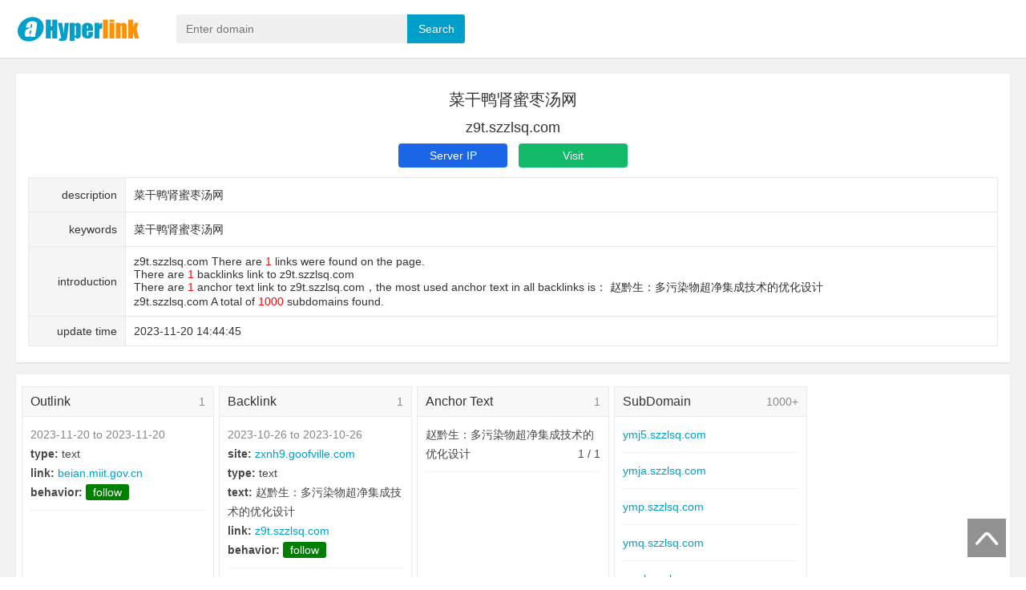

--- FILE ---
content_type: text/html; charset=UTF-8
request_url: https://ahyperlink.com/z9t.szzlsq.com/
body_size: 90500
content:
<!DOCTYPE html>
<html>
<head>
<meta charset="utf-8" />
<meta http-equiv="X-UA-Compatible" content="IE=edge,chrome=1">
<meta name="viewport" content="width=device-width,initial-scale=1.0,maximum-scale=1.0,user-scalable=0"/>
<meta name="robots" content="all">
<meta name="referrer" content="always">
<meta name="renderer" content="webkit">
<meta http-equiv="Cache-Control" content="no-transform" />
<meta name="format-detection" content="telephone=no"/>
<meta name="keywords" content="z9t.szzlsq.com link search,z9t.szzlsq.com outlink analysis,z9t.szzlsq.com backlink analysis,z9t.szzlsq.com link search">
<meta name="description" content="Through massive website data analysis z9t.szzlsq.com outlink, and analysis z9t.szzlsq.com history link, history outlink, history backlink, anchor text, referer, subdomain and so on.">
<title>z9t.szzlsq.com link search|z9t.szzlsq.com history link analysis|z9t.szzlsq.com backlink analysis|aHyperlink</title>
<link rel="shortcut icon" href="/favicon_en.ico" type="image/x-icon"/>
<link rel="stylesheet" href="/static/en/style/dist/public/common.css?v=202311210919">
<link rel="stylesheet" type="text/css" media="screen" href="/static/en/style/dist/site/detail.css?v=202311210919" />
</head>
<body>
<div class="wrapper">
<div class="header">
<div class="inner">
<div class="mod-head">
<div class="bd">
<a class="logo" href="/"><img src="/static/en/image/public/logo_en.png" alt="Link Search" height="36" width="160"></a>
<div class="search">
<form action="/search/">
<input class="input-text" type="text" name="keyword" value="" placeholder="Enter domain"/>
<input class="input-button" type="submit" value="Search"/>
</form>
</div>
</div>
</div>
</div>
</div>
<script type="text/javascript">
_data = {
'url':'z9t.szzlsq.com',
'update':2    };
</script>
<div class="container">
<div class="inner">
<div class="module mod-intro">
<div class="bd">
<h1>菜干鸭肾蜜枣汤网</h1>
<h2>z9t.szzlsq.com</h2>
<p class="operation">
<a class="btn" href="https://dnsdblookup.com/z9t.szzlsq.com/" rel="nofollow" target="_blank">Server IP</a>
<a class="btn btn-green" href="javascript:;" onclick="window.open('http://z9t.szzlsq.com');" rel="nofollow">Visit</a>
</p>
<table>
<tbody>
<tr>
<td class="th">description</td>
<td><p>菜干鸭肾蜜枣汤网</p></td>
</tr>
<tr>
<td class="th">keywords</td>
<td>
<p>
菜干鸭肾蜜枣汤网                                    </p>
</td>
</tr>
<tr>
<td class="th">introduction</td>
<td>
z9t.szzlsq.com There are <b>1</b> links were found on the page.<br>
There are <b>1</b> backlinks link to z9t.szzlsq.com<br>
There are <b>1</b> anchor text link to z9t.szzlsq.com，the most used anchor text in all backlinks is：                                                                                            赵黔生：多污染物超净集成技术的优化设计                                            <br>
z9t.szzlsq.com A total of <b>1000</b> subdomains found.<br>
</td>
</tr>
<tr>
<td class="th">update time</td>
<td>2023-11-20 14:44:45</td>
</tr>
</tbody>
</table>
</div>
</div>
<div id="banner"></div>
</div>
<div class="inner">
<div class="module mod-tabs">
<div class="bd">
<div class="panel" data-type="outlink" id="outlink">
<div class="name">
<span class="count">1</span>
<span>Outlink</span>
</div>
<div class="box">
<ul>
<li>
<div class="time">2023-11-20 to 2023-11-20</div>
<p>
<span class="title">type:</span>
<span>text</span>
</p>
<p>
<span class="title">link:</span>
<a href="/beian.miit.gov.cn/" target="_blank">beian.miit.gov.cn</a>
</p>
<p>
<span class="title">behavior:</span>
<span class="green">follow</span>
</p>
</li>
</ul>
</div>
</div>
<div class="panel" data-type="backlink" id="backlink">
<div class="name">
<span class="count">1</span>
<span>Backlink</span>
</div>
<div class="box">
<ul>
<li>
<div class="time">2023-10-26 to 2023-10-26</div>
<p>
<span class="title">site:</span>
<a href="/zxnh9.goofville.com/" target="_blank">zxnh9.goofville.com</a>
</p>
<p>
<span class="title">type:</span>
<span>text</span>
</p>
<p>
<span class="title">text:</span>
<span>赵黔生：多污染物超净集成技术的优化设计</span>
</p>
<p>
<span class="title">link:</span>
<a href="/z9t.szzlsq.com/" target="_blank">z9t.szzlsq.com</a>
</p>
<p>
<span class="title">behavior:</span>
<span class="green">follow</span>
</p>
</li>
</ul>
</div>
</div>
<div class="panel" data-type="anchor" id="anchor">
<div class="name">
<span class="count">1</span>
<span>Anchor Text</span>
</div>
<div class="box">
<ul>
<li>
<span>赵黔生：多污染物超净集成技术的优化设计</span>
<span class="count">1 / 1</span>
</li>
</ul>
</div>
</div>
<div class="panel" data-type="subDomain" data-id="subDomain">
<div class="name">
<span class="count">1000+</span>
<span>SubDomain</span>
</div>
<div class="box">
<ul>
<li>
<p><a href="/ymj5.szzlsq.com/" target="_blank">ymj5.szzlsq.com</a></p>
</li>
<li>
<p><a href="/ymja.szzlsq.com/" target="_blank">ymja.szzlsq.com</a></p>
</li>
<li>
<p><a href="/ymp.szzlsq.com/" target="_blank">ymp.szzlsq.com</a></p>
</li>
<li>
<p><a href="/ymq.szzlsq.com/" target="_blank">ymq.szzlsq.com</a></p>
</li>
<li>
<p><a href="/ymzk.szzlsq.com/" target="_blank">ymzk.szzlsq.com</a></p>
</li>
<li>
<p><a href="/ymz03.szzlsq.com/" target="_blank">ymz03.szzlsq.com</a></p>
</li>
<li>
<p><a href="/yn0o6.szzlsq.com/" target="_blank">yn0o6.szzlsq.com</a></p>
</li>
<li>
<p><a href="/yna1.szzlsq.com/" target="_blank">yna1.szzlsq.com</a></p>
</li>
<li>
<p><a href="/yn430.szzlsq.com/" target="_blank">yn430.szzlsq.com</a></p>
</li>
<li>
<p><a href="/yn6.szzlsq.com/" target="_blank">yn6.szzlsq.com</a></p>
</li>
<li>
<p><a href="/yn85.szzlsq.com/" target="_blank">yn85.szzlsq.com</a></p>
</li>
<li>
<p><a href="/ynang.szzlsq.com/" target="_blank">ynang.szzlsq.com</a></p>
</li>
<li>
<p><a href="/ynbhs.szzlsq.com/" target="_blank">ynbhs.szzlsq.com</a></p>
</li>
<li>
<p><a href="/ynb.szzlsq.com/" target="_blank">ynb.szzlsq.com</a></p>
</li>
<li>
<p><a href="/ynes.szzlsq.com/" target="_blank">ynes.szzlsq.com</a></p>
</li>
<li>
<p><a href="/ynf.szzlsq.com/" target="_blank">ynf.szzlsq.com</a></p>
</li>
<li>
<p><a href="/yngeq.szzlsq.com/" target="_blank">yngeq.szzlsq.com</a></p>
</li>
<li>
<p><a href="/ynfk.szzlsq.com/" target="_blank">ynfk.szzlsq.com</a></p>
</li>
<li>
<p><a href="/ynj5z.szzlsq.com/" target="_blank">ynj5z.szzlsq.com</a></p>
</li>
<li>
<p><a href="/ynm4w.szzlsq.com/" target="_blank">ynm4w.szzlsq.com</a></p>
</li>
<li>
<p><a href="/ynokc.szzlsq.com/" target="_blank">ynokc.szzlsq.com</a></p>
</li>
<li>
<p><a href="/ynq.szzlsq.com/" target="_blank">ynq.szzlsq.com</a></p>
</li>
<li>
<p><a href="/yns94.szzlsq.com/" target="_blank">yns94.szzlsq.com</a></p>
</li>
<li>
<p><a href="/ynvm.szzlsq.com/" target="_blank">ynvm.szzlsq.com</a></p>
</li>
<li>
<p><a href="/ynuk.szzlsq.com/" target="_blank">ynuk.szzlsq.com</a></p>
</li>
<li>
<p><a href="/ynvpk.szzlsq.com/" target="_blank">ynvpk.szzlsq.com</a></p>
</li>
<li>
<p><a href="/ynymj.szzlsq.com/" target="_blank">ynymj.szzlsq.com</a></p>
</li>
<li>
<p><a href="/ynz.szzlsq.com/" target="_blank">ynz.szzlsq.com</a></p>
</li>
<li>
<p><a href="/ynzh.szzlsq.com/" target="_blank">ynzh.szzlsq.com</a></p>
</li>
<li>
<p><a href="/yo4.szzlsq.com/" target="_blank">yo4.szzlsq.com</a></p>
</li>
<li>
<p><a href="/yo5p.szzlsq.com/" target="_blank">yo5p.szzlsq.com</a></p>
</li>
<li>
<p><a href="/yo6nf.szzlsq.com/" target="_blank">yo6nf.szzlsq.com</a></p>
</li>
<li>
<p><a href="/yoa.szzlsq.com/" target="_blank">yoa.szzlsq.com</a></p>
</li>
<li>
<p><a href="/yoe.szzlsq.com/" target="_blank">yoe.szzlsq.com</a></p>
</li>
<li>
<p><a href="/yodi.szzlsq.com/" target="_blank">yodi.szzlsq.com</a></p>
</li>
<li>
<p><a href="/yof.szzlsq.com/" target="_blank">yof.szzlsq.com</a></p>
</li>
<li>
<p><a href="/yoi.szzlsq.com/" target="_blank">yoi.szzlsq.com</a></p>
</li>
<li>
<p><a href="/yonp.szzlsq.com/" target="_blank">yonp.szzlsq.com</a></p>
</li>
<li>
<p><a href="/yoo.szzlsq.com/" target="_blank">yoo.szzlsq.com</a></p>
</li>
<li>
<p><a href="/yortw.szzlsq.com/" target="_blank">yortw.szzlsq.com</a></p>
</li>
<li>
<p><a href="/yoxcx.szzlsq.com/" target="_blank">yoxcx.szzlsq.com</a></p>
</li>
<li>
<p><a href="/yowc3.szzlsq.com/" target="_blank">yowc3.szzlsq.com</a></p>
</li>
<li>
<p><a href="/yow6.szzlsq.com/" target="_blank">yow6.szzlsq.com</a></p>
</li>
<li>
<p><a href="/yoxm.szzlsq.com/" target="_blank">yoxm.szzlsq.com</a></p>
</li>
<li>
<p><a href="/yp02b.szzlsq.com/" target="_blank">yp02b.szzlsq.com</a></p>
</li>
<li>
<p><a href="/yp1zv.szzlsq.com/" target="_blank">yp1zv.szzlsq.com</a></p>
</li>
<li>
<p><a href="/yp6pc.szzlsq.com/" target="_blank">yp6pc.szzlsq.com</a></p>
</li>
<li>
<p><a href="/yp4y.szzlsq.com/" target="_blank">yp4y.szzlsq.com</a></p>
</li>
<li>
<p><a href="/ypb.szzlsq.com/" target="_blank">ypb.szzlsq.com</a></p>
</li>
<li>
<p><a href="/yplg.szzlsq.com/" target="_blank">yplg.szzlsq.com</a></p>
</li>
<li>
<p><a href="/ypnn.szzlsq.com/" target="_blank">ypnn.szzlsq.com</a></p>
</li>
<li>
<p><a href="/yppb.szzlsq.com/" target="_blank">yppb.szzlsq.com</a></p>
</li>
<li>
<p><a href="/ypqw.szzlsq.com/" target="_blank">ypqw.szzlsq.com</a></p>
</li>
<li>
<p><a href="/ypu4.szzlsq.com/" target="_blank">ypu4.szzlsq.com</a></p>
</li>
<li>
<p><a href="/ypv.szzlsq.com/" target="_blank">ypv.szzlsq.com</a></p>
</li>
<li>
<p><a href="/ypw.szzlsq.com/" target="_blank">ypw.szzlsq.com</a></p>
</li>
<li>
<p><a href="/ypu8g.szzlsq.com/" target="_blank">ypu8g.szzlsq.com</a></p>
</li>
<li>
<p><a href="/ypx.szzlsq.com/" target="_blank">ypx.szzlsq.com</a></p>
</li>
<li>
<p><a href="/ypvt.szzlsq.com/" target="_blank">ypvt.szzlsq.com</a></p>
</li>
<li>
<p><a href="/yq3zd.szzlsq.com/" target="_blank">yq3zd.szzlsq.com</a></p>
</li>
<li>
<p><a href="/yq5.szzlsq.com/" target="_blank">yq5.szzlsq.com</a></p>
</li>
<li>
<p><a href="/yq7.szzlsq.com/" target="_blank">yq7.szzlsq.com</a></p>
</li>
<li>
<p><a href="/yq8kr.szzlsq.com/" target="_blank">yq8kr.szzlsq.com</a></p>
</li>
<li>
<p><a href="/yq9.szzlsq.com/" target="_blank">yq9.szzlsq.com</a></p>
</li>
<li>
<p><a href="/yqat.szzlsq.com/" target="_blank">yqat.szzlsq.com</a></p>
</li>
<li>
<p><a href="/yqb1m.szzlsq.com/" target="_blank">yqb1m.szzlsq.com</a></p>
</li>
<li>
<p><a href="/yqcd.szzlsq.com/" target="_blank">yqcd.szzlsq.com</a></p>
</li>
<li>
<p><a href="/yqent.szzlsq.com/" target="_blank">yqent.szzlsq.com</a></p>
</li>
<li>
<p><a href="/yqgu.szzlsq.com/" target="_blank">yqgu.szzlsq.com</a></p>
</li>
<li>
<p><a href="/yqgo.szzlsq.com/" target="_blank">yqgo.szzlsq.com</a></p>
</li>
<li>
<p><a href="/yqk.szzlsq.com/" target="_blank">yqk.szzlsq.com</a></p>
</li>
<li>
<p><a href="/yqke2.szzlsq.com/" target="_blank">yqke2.szzlsq.com</a></p>
</li>
<li>
<p><a href="/yql5.szzlsq.com/" target="_blank">yql5.szzlsq.com</a></p>
</li>
<li>
<p><a href="/yqmta.szzlsq.com/" target="_blank">yqmta.szzlsq.com</a></p>
</li>
<li>
<p><a href="/yqn.szzlsq.com/" target="_blank">yqn.szzlsq.com</a></p>
</li>
<li>
<p><a href="/yqrj.szzlsq.com/" target="_blank">yqrj.szzlsq.com</a></p>
</li>
<li>
<p><a href="/yqu.szzlsq.com/" target="_blank">yqu.szzlsq.com</a></p>
</li>
<li>
<p><a href="/yqz7d.szzlsq.com/" target="_blank">yqz7d.szzlsq.com</a></p>
</li>
<li>
<p><a href="/yqz.szzlsq.com/" target="_blank">yqz.szzlsq.com</a></p>
</li>
<li>
<p><a href="/yr1a.szzlsq.com/" target="_blank">yr1a.szzlsq.com</a></p>
</li>
<li>
<p><a href="/yr1.szzlsq.com/" target="_blank">yr1.szzlsq.com</a></p>
</li>
<li>
<p><a href="/yr2r.szzlsq.com/" target="_blank">yr2r.szzlsq.com</a></p>
</li>
<li>
<p><a href="/yr5.szzlsq.com/" target="_blank">yr5.szzlsq.com</a></p>
</li>
<li>
<p><a href="/yr44.szzlsq.com/" target="_blank">yr44.szzlsq.com</a></p>
</li>
<li>
<p><a href="/yr9.szzlsq.com/" target="_blank">yr9.szzlsq.com</a></p>
</li>
<li>
<p><a href="/yra0.szzlsq.com/" target="_blank">yra0.szzlsq.com</a></p>
</li>
<li>
<p><a href="/yrc.szzlsq.com/" target="_blank">yrc.szzlsq.com</a></p>
</li>
<li>
<p><a href="/yrbwo.szzlsq.com/" target="_blank">yrbwo.szzlsq.com</a></p>
</li>
<li>
<p><a href="/yrf2.szzlsq.com/" target="_blank">yrf2.szzlsq.com</a></p>
</li>
<li>
<p><a href="/yrmt.szzlsq.com/" target="_blank">yrmt.szzlsq.com</a></p>
</li>
<li>
<p><a href="/yrns.szzlsq.com/" target="_blank">yrns.szzlsq.com</a></p>
</li>
<li>
<p><a href="/yrq6.szzlsq.com/" target="_blank">yrq6.szzlsq.com</a></p>
</li>
<li>
<p><a href="/yrq.szzlsq.com/" target="_blank">yrq.szzlsq.com</a></p>
</li>
<li>
<p><a href="/yrrko.szzlsq.com/" target="_blank">yrrko.szzlsq.com</a></p>
</li>
<li>
<p><a href="/yrwf.szzlsq.com/" target="_blank">yrwf.szzlsq.com</a></p>
</li>
<li>
<p><a href="/yrwsn.szzlsq.com/" target="_blank">yrwsn.szzlsq.com</a></p>
</li>
<li>
<p><a href="/yryx.szzlsq.com/" target="_blank">yryx.szzlsq.com</a></p>
</li>
<li>
<p><a href="/yrzzl.szzlsq.com/" target="_blank">yrzzl.szzlsq.com</a></p>
</li>
<li>
<p><a href="/ys0.szzlsq.com/" target="_blank">ys0.szzlsq.com</a></p>
</li>
<li>
<p><a href="/ys1.szzlsq.com/" target="_blank">ys1.szzlsq.com</a></p>
</li>
<li>
<p><a href="/ys2h.szzlsq.com/" target="_blank">ys2h.szzlsq.com</a></p>
</li>
<li>
<p><a href="/ys30.szzlsq.com/" target="_blank">ys30.szzlsq.com</a></p>
</li>
<li>
<p><a href="/ys6z.szzlsq.com/" target="_blank">ys6z.szzlsq.com</a></p>
</li>
<li>
<p><a href="/ys6.szzlsq.com/" target="_blank">ys6.szzlsq.com</a></p>
</li>
<li>
<p><a href="/ys98.szzlsq.com/" target="_blank">ys98.szzlsq.com</a></p>
</li>
<li>
<p><a href="/ysb2.szzlsq.com/" target="_blank">ysb2.szzlsq.com</a></p>
</li>
<li>
<p><a href="/ysd.szzlsq.com/" target="_blank">ysd.szzlsq.com</a></p>
</li>
<li>
<p><a href="/ysc.szzlsq.com/" target="_blank">ysc.szzlsq.com</a></p>
</li>
<li>
<p><a href="/yses.szzlsq.com/" target="_blank">yses.szzlsq.com</a></p>
</li>
<li>
<p><a href="/ztavn0.szzlsq.com/" target="_blank">ztavn0.szzlsq.com</a></p>
</li>
<li>
<p><a href="/ysi3.szzlsq.com/" target="_blank">ysi3.szzlsq.com</a></p>
</li>
<li>
<p><a href="/ysifs.szzlsq.com/" target="_blank">ysifs.szzlsq.com</a></p>
</li>
<li>
<p><a href="/ysj.szzlsq.com/" target="_blank">ysj.szzlsq.com</a></p>
</li>
<li>
<p><a href="/yskh.szzlsq.com/" target="_blank">yskh.szzlsq.com</a></p>
</li>
<li>
<p><a href="/ysmbe.szzlsq.com/" target="_blank">ysmbe.szzlsq.com</a></p>
</li>
<li>
<p><a href="/ysrt.szzlsq.com/" target="_blank">ysrt.szzlsq.com</a></p>
</li>
<li>
<p><a href="/yspye.szzlsq.com/" target="_blank">yspye.szzlsq.com</a></p>
</li>
<li>
<p><a href="/ysqt.szzlsq.com/" target="_blank">ysqt.szzlsq.com</a></p>
</li>
<li>
<p><a href="/ysrik.szzlsq.com/" target="_blank">ysrik.szzlsq.com</a></p>
</li>
<li>
<p><a href="/ystn.szzlsq.com/" target="_blank">ystn.szzlsq.com</a></p>
</li>
<li>
<p><a href="/ysud.szzlsq.com/" target="_blank">ysud.szzlsq.com</a></p>
</li>
<li>
<p><a href="/ysz3.szzlsq.com/" target="_blank">ysz3.szzlsq.com</a></p>
</li>
<li>
<p><a href="/ysz.szzlsq.com/" target="_blank">ysz.szzlsq.com</a></p>
</li>
<li>
<p><a href="/yt0t.szzlsq.com/" target="_blank">yt0t.szzlsq.com</a></p>
</li>
<li>
<p><a href="/yszr.szzlsq.com/" target="_blank">yszr.szzlsq.com</a></p>
</li>
<li>
<p><a href="/yt0.szzlsq.com/" target="_blank">yt0.szzlsq.com</a></p>
</li>
<li>
<p><a href="/yt1.szzlsq.com/" target="_blank">yt1.szzlsq.com</a></p>
</li>
<li>
<p><a href="/yt1d.szzlsq.com/" target="_blank">yt1d.szzlsq.com</a></p>
</li>
<li>
<p><a href="/yt3x4.szzlsq.com/" target="_blank">yt3x4.szzlsq.com</a></p>
</li>
<li>
<p><a href="/yt58.szzlsq.com/" target="_blank">yt58.szzlsq.com</a></p>
</li>
<li>
<p><a href="/yt8.szzlsq.com/" target="_blank">yt8.szzlsq.com</a></p>
</li>
<li>
<p><a href="/yt9ci.szzlsq.com/" target="_blank">yt9ci.szzlsq.com</a></p>
</li>
<li>
<p><a href="/ytaeq.szzlsq.com/" target="_blank">ytaeq.szzlsq.com</a></p>
</li>
<li>
<p><a href="/ytaho.szzlsq.com/" target="_blank">ytaho.szzlsq.com</a></p>
</li>
<li>
<p><a href="/yta3.szzlsq.com/" target="_blank">yta3.szzlsq.com</a></p>
</li>
<li>
<p><a href="/ytbpb.szzlsq.com/" target="_blank">ytbpb.szzlsq.com</a></p>
</li>
<li>
<p><a href="/ytc.szzlsq.com/" target="_blank">ytc.szzlsq.com</a></p>
</li>
<li>
<p><a href="/yteo.szzlsq.com/" target="_blank">yteo.szzlsq.com</a></p>
</li>
<li>
<p><a href="/ytfc.szzlsq.com/" target="_blank">ytfc.szzlsq.com</a></p>
</li>
<li>
<p><a href="/ytfg.szzlsq.com/" target="_blank">ytfg.szzlsq.com</a></p>
</li>
<li>
<p><a href="/ytkzs.szzlsq.com/" target="_blank">ytkzs.szzlsq.com</a></p>
</li>
<li>
<p><a href="/ytnjo.szzlsq.com/" target="_blank">ytnjo.szzlsq.com</a></p>
</li>
<li>
<p><a href="/ytt.szzlsq.com/" target="_blank">ytt.szzlsq.com</a></p>
</li>
<li>
<p><a href="/ytxx.szzlsq.com/" target="_blank">ytxx.szzlsq.com</a></p>
</li>
<li>
<p><a href="/yu0jp.szzlsq.com/" target="_blank">yu0jp.szzlsq.com</a></p>
</li>
<li>
<p><a href="/yu0a.szzlsq.com/" target="_blank">yu0a.szzlsq.com</a></p>
</li>
<li>
<p><a href="/yu3.szzlsq.com/" target="_blank">yu3.szzlsq.com</a></p>
</li>
<li>
<p><a href="/yu4.szzlsq.com/" target="_blank">yu4.szzlsq.com</a></p>
</li>
<li>
<p><a href="/yu5.szzlsq.com/" target="_blank">yu5.szzlsq.com</a></p>
</li>
<li>
<p><a href="/yu6ea.szzlsq.com/" target="_blank">yu6ea.szzlsq.com</a></p>
</li>
<li>
<p><a href="/yu9.szzlsq.com/" target="_blank">yu9.szzlsq.com</a></p>
</li>
<li>
<p><a href="/yu7l.szzlsq.com/" target="_blank">yu7l.szzlsq.com</a></p>
</li>
<li>
<p><a href="/yuc.szzlsq.com/" target="_blank">yuc.szzlsq.com</a></p>
</li>
<li>
<p><a href="/yub8.szzlsq.com/" target="_blank">yub8.szzlsq.com</a></p>
</li>
<li>
<p><a href="/yudz.szzlsq.com/" target="_blank">yudz.szzlsq.com</a></p>
</li>
<li>
<p><a href="/yugl.szzlsq.com/" target="_blank">yugl.szzlsq.com</a></p>
</li>
<li>
<p><a href="/yuf5.szzlsq.com/" target="_blank">yuf5.szzlsq.com</a></p>
</li>
<li>
<p><a href="/yuh.szzlsq.com/" target="_blank">yuh.szzlsq.com</a></p>
</li>
<li>
<p><a href="/yum.szzlsq.com/" target="_blank">yum.szzlsq.com</a></p>
</li>
<li>
<p><a href="/yunu.szzlsq.com/" target="_blank">yunu.szzlsq.com</a></p>
</li>
<li>
<p><a href="/yupd.szzlsq.com/" target="_blank">yupd.szzlsq.com</a></p>
</li>
<li>
<p><a href="/yuq.szzlsq.com/" target="_blank">yuq.szzlsq.com</a></p>
</li>
<li>
<p><a href="/yuqf.szzlsq.com/" target="_blank">yuqf.szzlsq.com</a></p>
</li>
<li>
<p><a href="/yus.szzlsq.com/" target="_blank">yus.szzlsq.com</a></p>
</li>
<li>
<p><a href="/yuw.szzlsq.com/" target="_blank">yuw.szzlsq.com</a></p>
</li>
<li>
<p><a href="/yv08u.szzlsq.com/" target="_blank">yv08u.szzlsq.com</a></p>
</li>
<li>
<p><a href="/yuy.szzlsq.com/" target="_blank">yuy.szzlsq.com</a></p>
</li>
<li>
<p><a href="/yv3e.szzlsq.com/" target="_blank">yv3e.szzlsq.com</a></p>
</li>
<li>
<p><a href="/yv3uy.szzlsq.com/" target="_blank">yv3uy.szzlsq.com</a></p>
</li>
<li>
<p><a href="/yv5e.szzlsq.com/" target="_blank">yv5e.szzlsq.com</a></p>
</li>
<li>
<p><a href="/yv7e.szzlsq.com/" target="_blank">yv7e.szzlsq.com</a></p>
</li>
<li>
<p><a href="/yv8z.szzlsq.com/" target="_blank">yv8z.szzlsq.com</a></p>
</li>
<li>
<p><a href="/yvcwm.szzlsq.com/" target="_blank">yvcwm.szzlsq.com</a></p>
</li>
<li>
<p><a href="/yve0.szzlsq.com/" target="_blank">yve0.szzlsq.com</a></p>
</li>
<li>
<p><a href="/yvh.szzlsq.com/" target="_blank">yvh.szzlsq.com</a></p>
</li>
<li>
<p><a href="/yvek.szzlsq.com/" target="_blank">yvek.szzlsq.com</a></p>
</li>
<li>
<p><a href="/yvfb.szzlsq.com/" target="_blank">yvfb.szzlsq.com</a></p>
</li>
<li>
<p><a href="/yvjyw.szzlsq.com/" target="_blank">yvjyw.szzlsq.com</a></p>
</li>
<li>
<p><a href="/yvgt8la4.szzlsq.com/" target="_blank">yvgt8la4.szzlsq.com</a></p>
</li>
<li>
<p><a href="/yvl8f.szzlsq.com/" target="_blank">yvl8f.szzlsq.com</a></p>
</li>
<li>
<p><a href="/yvjl.szzlsq.com/" target="_blank">yvjl.szzlsq.com</a></p>
</li>
<li>
<p><a href="/yvk.szzlsq.com/" target="_blank">yvk.szzlsq.com</a></p>
</li>
<li>
<p><a href="/yvm5.szzlsq.com/" target="_blank">yvm5.szzlsq.com</a></p>
</li>
<li>
<p><a href="/yvl.szzlsq.com/" target="_blank">yvl.szzlsq.com</a></p>
</li>
<li>
<p><a href="/yvqb.szzlsq.com/" target="_blank">yvqb.szzlsq.com</a></p>
</li>
<li>
<p><a href="/yvsq.szzlsq.com/" target="_blank">yvsq.szzlsq.com</a></p>
</li>
<li>
<p><a href="/yvrv.szzlsq.com/" target="_blank">yvrv.szzlsq.com</a></p>
</li>
<li>
<p><a href="/yvs83.szzlsq.com/" target="_blank">yvs83.szzlsq.com</a></p>
</li>
<li>
<p><a href="/zdwfmb.szzlsq.com/" target="_blank">zdwfmb.szzlsq.com</a></p>
</li>
<li>
<p><a href="/yzn.szzlsq.com/" target="_blank">yzn.szzlsq.com</a></p>
</li>
<li>
<p><a href="/yzn70.szzlsq.com/" target="_blank">yzn70.szzlsq.com</a></p>
</li>
<li>
<p><a href="/yzp.szzlsq.com/" target="_blank">yzp.szzlsq.com</a></p>
</li>
<li>
<p><a href="/yzq.szzlsq.com/" target="_blank">yzq.szzlsq.com</a></p>
</li>
<li>
<p><a href="/yzrm.szzlsq.com/" target="_blank">yzrm.szzlsq.com</a></p>
</li>
<li>
<p><a href="/yzsbx.szzlsq.com/" target="_blank">yzsbx.szzlsq.com</a></p>
</li>
<li>
<p><a href="/yzs4.szzlsq.com/" target="_blank">yzs4.szzlsq.com</a></p>
</li>
<li>
<p><a href="/yzw9.szzlsq.com/" target="_blank">yzw9.szzlsq.com</a></p>
</li>
<li>
<p><a href="/yzv.szzlsq.com/" target="_blank">yzv.szzlsq.com</a></p>
</li>
<li>
<p><a href="/yzux9.szzlsq.com/" target="_blank">yzux9.szzlsq.com</a></p>
</li>
<li>
<p><a href="/yzyq3.szzlsq.com/" target="_blank">yzyq3.szzlsq.com</a></p>
</li>
<li>
<p><a href="/z00bl.szzlsq.com/" target="_blank">z00bl.szzlsq.com</a></p>
</li>
<li>
<p><a href="/z01g.szzlsq.com/" target="_blank">z01g.szzlsq.com</a></p>
</li>
<li>
<p><a href="/z00.szzlsq.com/" target="_blank">z00.szzlsq.com</a></p>
</li>
<li>
<p><a href="/z042.szzlsq.com/" target="_blank">z042.szzlsq.com</a></p>
</li>
<li>
<p><a href="/z048.szzlsq.com/" target="_blank">z048.szzlsq.com</a></p>
</li>
<li>
<p><a href="/z088.szzlsq.com/" target="_blank">z088.szzlsq.com</a></p>
</li>
<li>
<p><a href="/z07n.szzlsq.com/" target="_blank">z07n.szzlsq.com</a></p>
</li>
<li>
<p><a href="/z07da.szzlsq.com/" target="_blank">z07da.szzlsq.com</a></p>
</li>
<li>
<p><a href="/z0862.szzlsq.com/" target="_blank">z0862.szzlsq.com</a></p>
</li>
<li>
<p><a href="/z07w8.szzlsq.com/" target="_blank">z07w8.szzlsq.com</a></p>
</li>
<li>
<p><a href="/z09.szzlsq.com/" target="_blank">z09.szzlsq.com</a></p>
</li>
<li>
<p><a href="/z08to.szzlsq.com/" target="_blank">z08to.szzlsq.com</a></p>
</li>
<li>
<p><a href="/z0aba.szzlsq.com/" target="_blank">z0aba.szzlsq.com</a></p>
</li>
<li>
<p><a href="/z0b.szzlsq.com/" target="_blank">z0b.szzlsq.com</a></p>
</li>
<li>
<p><a href="/z0c.szzlsq.com/" target="_blank">z0c.szzlsq.com</a></p>
</li>
<li>
<p><a href="/z0g.szzlsq.com/" target="_blank">z0g.szzlsq.com</a></p>
</li>
<li>
<p><a href="/z0g0.szzlsq.com/" target="_blank">z0g0.szzlsq.com</a></p>
</li>
<li>
<p><a href="/z0h1.szzlsq.com/" target="_blank">z0h1.szzlsq.com</a></p>
</li>
<li>
<p><a href="/z0h4o.szzlsq.com/" target="_blank">z0h4o.szzlsq.com</a></p>
</li>
<li>
<p><a href="/z0jc.szzlsq.com/" target="_blank">z0jc.szzlsq.com</a></p>
</li>
<li>
<p><a href="/z0hu1.szzlsq.com/" target="_blank">z0hu1.szzlsq.com</a></p>
</li>
<li>
<p><a href="/z0i2.szzlsq.com/" target="_blank">z0i2.szzlsq.com</a></p>
</li>
<li>
<p><a href="/z0j.szzlsq.com/" target="_blank">z0j.szzlsq.com</a></p>
</li>
<li>
<p><a href="/z0jj.szzlsq.com/" target="_blank">z0jj.szzlsq.com</a></p>
</li>
<li>
<p><a href="/z0jm.szzlsq.com/" target="_blank">z0jm.szzlsq.com</a></p>
</li>
<li>
<p><a href="/z0k1.szzlsq.com/" target="_blank">z0k1.szzlsq.com</a></p>
</li>
<li>
<p><a href="/z0kii.szzlsq.com/" target="_blank">z0kii.szzlsq.com</a></p>
</li>
<li>
<p><a href="/z0l6.szzlsq.com/" target="_blank">z0l6.szzlsq.com</a></p>
</li>
<li>
<p><a href="/z0l5s.szzlsq.com/" target="_blank">z0l5s.szzlsq.com</a></p>
</li>
<li>
<p><a href="/z0mjg.szzlsq.com/" target="_blank">z0mjg.szzlsq.com</a></p>
</li>
<li>
<p><a href="/z0n.szzlsq.com/" target="_blank">z0n.szzlsq.com</a></p>
</li>
<li>
<p><a href="/z0nz.szzlsq.com/" target="_blank">z0nz.szzlsq.com</a></p>
</li>
<li>
<p><a href="/z0p.szzlsq.com/" target="_blank">z0p.szzlsq.com</a></p>
</li>
<li>
<p><a href="/z0r.szzlsq.com/" target="_blank">z0r.szzlsq.com</a></p>
</li>
<li>
<p><a href="/z0qbo.szzlsq.com/" target="_blank">z0qbo.szzlsq.com</a></p>
</li>
<li>
<p><a href="/z0rh.szzlsq.com/" target="_blank">z0rh.szzlsq.com</a></p>
</li>
<li>
<p><a href="/z0u9.szzlsq.com/" target="_blank">z0u9.szzlsq.com</a></p>
</li>
<li>
<p><a href="/z0x3a.szzlsq.com/" target="_blank">z0x3a.szzlsq.com</a></p>
</li>
<li>
<p><a href="/z0zk.szzlsq.com/" target="_blank">z0zk.szzlsq.com</a></p>
</li>
<li>
<p><a href="/z0wd.szzlsq.com/" target="_blank">z0wd.szzlsq.com</a></p>
</li>
<li>
<p><a href="/z0x4.szzlsq.com/" target="_blank">z0x4.szzlsq.com</a></p>
</li>
<li>
<p><a href="/z0x7w.szzlsq.com/" target="_blank">z0x7w.szzlsq.com</a></p>
</li>
<li>
<p><a href="/z0xtn.szzlsq.com/" target="_blank">z0xtn.szzlsq.com</a></p>
</li>
<li>
<p><a href="/z0z8i.szzlsq.com/" target="_blank">z0z8i.szzlsq.com</a></p>
</li>
<li>
<p><a href="/z0zb6.szzlsq.com/" target="_blank">z0zb6.szzlsq.com</a></p>
</li>
<li>
<p><a href="/z0yf8.szzlsq.com/" target="_blank">z0yf8.szzlsq.com</a></p>
</li>
<li>
<p><a href="/z0zxj.szzlsq.com/" target="_blank">z0zxj.szzlsq.com</a></p>
</li>
<li>
<p><a href="/z10s.szzlsq.com/" target="_blank">z10s.szzlsq.com</a></p>
</li>
<li>
<p><a href="/z120.szzlsq.com/" target="_blank">z120.szzlsq.com</a></p>
</li>
<li>
<p><a href="/z120j.szzlsq.com/" target="_blank">z120j.szzlsq.com</a></p>
</li>
<li>
<p><a href="/z128z.szzlsq.com/" target="_blank">z128z.szzlsq.com</a></p>
</li>
<li>
<p><a href="/z12l4.szzlsq.com/" target="_blank">z12l4.szzlsq.com</a></p>
</li>
<li>
<p><a href="/z12lg.szzlsq.com/" target="_blank">z12lg.szzlsq.com</a></p>
</li>
<li>
<p><a href="/z12wt.szzlsq.com/" target="_blank">z12wt.szzlsq.com</a></p>
</li>
<li>
<p><a href="/z14.szzlsq.com/" target="_blank">z14.szzlsq.com</a></p>
</li>
<li>
<p><a href="/z14y.szzlsq.com/" target="_blank">z14y.szzlsq.com</a></p>
</li>
<li>
<p><a href="/z147e.szzlsq.com/" target="_blank">z147e.szzlsq.com</a></p>
</li>
<li>
<p><a href="/z16rx.szzlsq.com/" target="_blank">z16rx.szzlsq.com</a></p>
</li>
<li>
<p><a href="/z15z1.szzlsq.com/" target="_blank">z15z1.szzlsq.com</a></p>
</li>
<li>
<p><a href="/z1a.szzlsq.com/" target="_blank">z1a.szzlsq.com</a></p>
</li>
<li>
<p><a href="/z1a1i.szzlsq.com/" target="_blank">z1a1i.szzlsq.com</a></p>
</li>
<li>
<p><a href="/z1b.szzlsq.com/" target="_blank">z1b.szzlsq.com</a></p>
</li>
<li>
<p><a href="/z1c.szzlsq.com/" target="_blank">z1c.szzlsq.com</a></p>
</li>
<li>
<p><a href="/z1d.szzlsq.com/" target="_blank">z1d.szzlsq.com</a></p>
</li>
<li>
<p><a href="/z1dx.szzlsq.com/" target="_blank">z1dx.szzlsq.com</a></p>
</li>
<li>
<p><a href="/z1i8.szzlsq.com/" target="_blank">z1i8.szzlsq.com</a></p>
</li>
<li>
<p><a href="/z1ir4.szzlsq.com/" target="_blank">z1ir4.szzlsq.com</a></p>
</li>
<li>
<p><a href="/z1j.szzlsq.com/" target="_blank">z1j.szzlsq.com</a></p>
</li>
<li>
<p><a href="/z1jxg.szzlsq.com/" target="_blank">z1jxg.szzlsq.com</a></p>
</li>
<li>
<p><a href="/z1k.szzlsq.com/" target="_blank">z1k.szzlsq.com</a></p>
</li>
<li>
<p><a href="/z1k22.szzlsq.com/" target="_blank">z1k22.szzlsq.com</a></p>
</li>
<li>
<p><a href="/z1l.szzlsq.com/" target="_blank">z1l.szzlsq.com</a></p>
</li>
<li>
<p><a href="/z1m3.szzlsq.com/" target="_blank">z1m3.szzlsq.com</a></p>
</li>
<li>
<p><a href="/z1n.szzlsq.com/" target="_blank">z1n.szzlsq.com</a></p>
</li>
<li>
<p><a href="/z1ohl.szzlsq.com/" target="_blank">z1ohl.szzlsq.com</a></p>
</li>
<li>
<p><a href="/z1oz.szzlsq.com/" target="_blank">z1oz.szzlsq.com</a></p>
</li>
<li>
<p><a href="/z1t6.szzlsq.com/" target="_blank">z1t6.szzlsq.com</a></p>
</li>
<li>
<p><a href="/z1uw.szzlsq.com/" target="_blank">z1uw.szzlsq.com</a></p>
</li>
<li>
<p><a href="/z1yt3.szzlsq.com/" target="_blank">z1yt3.szzlsq.com</a></p>
</li>
<li>
<p><a href="/z1z7w.szzlsq.com/" target="_blank">z1z7w.szzlsq.com</a></p>
</li>
<li>
<p><a href="/z1zp.szzlsq.com/" target="_blank">z1zp.szzlsq.com</a></p>
</li>
<li>
<p><a href="/z21.szzlsq.com/" target="_blank">z21.szzlsq.com</a></p>
</li>
<li>
<p><a href="/z2292.szzlsq.com/" target="_blank">z2292.szzlsq.com</a></p>
</li>
<li>
<p><a href="/z220b.szzlsq.com/" target="_blank">z220b.szzlsq.com</a></p>
</li>
<li>
<p><a href="/z22o.szzlsq.com/" target="_blank">z22o.szzlsq.com</a></p>
</li>
<li>
<p><a href="/z22f.szzlsq.com/" target="_blank">z22f.szzlsq.com</a></p>
</li>
<li>
<p><a href="/z22i.szzlsq.com/" target="_blank">z22i.szzlsq.com</a></p>
</li>
<li>
<p><a href="/z24h.szzlsq.com/" target="_blank">z24h.szzlsq.com</a></p>
</li>
<li>
<p><a href="/z25b.szzlsq.com/" target="_blank">z25b.szzlsq.com</a></p>
</li>
<li>
<p><a href="/z25j.szzlsq.com/" target="_blank">z25j.szzlsq.com</a></p>
</li>
<li>
<p><a href="/z26.szzlsq.com/" target="_blank">z26.szzlsq.com</a></p>
</li>
<li>
<p><a href="/z8lxy.szzlsq.com/" target="_blank">z8lxy.szzlsq.com</a></p>
</li>
<li>
<p><a href="/yvv9f.szzlsq.com/" target="_blank">yvv9f.szzlsq.com</a></p>
</li>
<li>
<p><a href="/yvwmc.szzlsq.com/" target="_blank">yvwmc.szzlsq.com</a></p>
</li>
<li>
<p><a href="/yvy.szzlsq.com/" target="_blank">yvy.szzlsq.com</a></p>
</li>
<li>
<p><a href="/yw0.szzlsq.com/" target="_blank">yw0.szzlsq.com</a></p>
</li>
<li>
<p><a href="/yw1u0.szzlsq.com/" target="_blank">yw1u0.szzlsq.com</a></p>
</li>
<li>
<p><a href="/yw3b6.szzlsq.com/" target="_blank">yw3b6.szzlsq.com</a></p>
</li>
<li>
<p><a href="/yw3.szzlsq.com/" target="_blank">yw3.szzlsq.com</a></p>
</li>
<li>
<p><a href="/yw45.szzlsq.com/" target="_blank">yw45.szzlsq.com</a></p>
</li>
<li>
<p><a href="/yw7v.szzlsq.com/" target="_blank">yw7v.szzlsq.com</a></p>
</li>
<li>
<p><a href="/yw8l.szzlsq.com/" target="_blank">yw8l.szzlsq.com</a></p>
</li>
<li>
<p><a href="/yw9x.szzlsq.com/" target="_blank">yw9x.szzlsq.com</a></p>
</li>
<li>
<p><a href="/ywe.szzlsq.com/" target="_blank">ywe.szzlsq.com</a></p>
</li>
<li>
<p><a href="/ywfb.szzlsq.com/" target="_blank">ywfb.szzlsq.com</a></p>
</li>
<li>
<p><a href="/ywi.szzlsq.com/" target="_blank">ywi.szzlsq.com</a></p>
</li>
<li>
<p><a href="/ywj.szzlsq.com/" target="_blank">ywj.szzlsq.com</a></p>
</li>
<li>
<p><a href="/ywk88.szzlsq.com/" target="_blank">ywk88.szzlsq.com</a></p>
</li>
<li>
<p><a href="/ywkl6.szzlsq.com/" target="_blank">ywkl6.szzlsq.com</a></p>
</li>
<li>
<p><a href="/ywnd.szzlsq.com/" target="_blank">ywnd.szzlsq.com</a></p>
</li>
<li>
<p><a href="/ywsp.szzlsq.com/" target="_blank">ywsp.szzlsq.com</a></p>
</li>
<li>
<p><a href="/ywvw.szzlsq.com/" target="_blank">ywvw.szzlsq.com</a></p>
</li>
<li>
<p><a href="/yx0.szzlsq.com/" target="_blank">yx0.szzlsq.com</a></p>
</li>
<li>
<p><a href="/yx1b9.szzlsq.com/" target="_blank">yx1b9.szzlsq.com</a></p>
</li>
<li>
<p><a href="/yx39.szzlsq.com/" target="_blank">yx39.szzlsq.com</a></p>
</li>
<li>
<p><a href="/yx3.szzlsq.com/" target="_blank">yx3.szzlsq.com</a></p>
</li>
<li>
<p><a href="/yx4k.szzlsq.com/" target="_blank">yx4k.szzlsq.com</a></p>
</li>
<li>
<p><a href="/yx5w.szzlsq.com/" target="_blank">yx5w.szzlsq.com</a></p>
</li>
<li>
<p><a href="/yx7.szzlsq.com/" target="_blank">yx7.szzlsq.com</a></p>
</li>
<li>
<p><a href="/yx8.szzlsq.com/" target="_blank">yx8.szzlsq.com</a></p>
</li>
<li>
<p><a href="/yx8e1.szzlsq.com/" target="_blank">yx8e1.szzlsq.com</a></p>
</li>
<li>
<p><a href="/yx8qu.szzlsq.com/" target="_blank">yx8qu.szzlsq.com</a></p>
</li>
<li>
<p><a href="/yx9pf.szzlsq.com/" target="_blank">yx9pf.szzlsq.com</a></p>
</li>
<li>
<p><a href="/yxa9h.szzlsq.com/" target="_blank">yxa9h.szzlsq.com</a></p>
</li>
<li>
<p><a href="/yxds.szzlsq.com/" target="_blank">yxds.szzlsq.com</a></p>
</li>
<li>
<p><a href="/yxd.szzlsq.com/" target="_blank">yxd.szzlsq.com</a></p>
</li>
<li>
<p><a href="/yxie0.szzlsq.com/" target="_blank">yxie0.szzlsq.com</a></p>
</li>
<li>
<p><a href="/yxiu8.szzlsq.com/" target="_blank">yxiu8.szzlsq.com</a></p>
</li>
<li>
<p><a href="/yxj5.szzlsq.com/" target="_blank">yxj5.szzlsq.com</a></p>
</li>
<li>
<p><a href="/yxiq.szzlsq.com/" target="_blank">yxiq.szzlsq.com</a></p>
</li>
<li>
<p><a href="/yxk.szzlsq.com/" target="_blank">yxk.szzlsq.com</a></p>
</li>
<li>
<p><a href="/yxk2.szzlsq.com/" target="_blank">yxk2.szzlsq.com</a></p>
</li>
<li>
<p><a href="/yxm2.szzlsq.com/" target="_blank">yxm2.szzlsq.com</a></p>
</li>
<li>
<p><a href="/yxor.szzlsq.com/" target="_blank">yxor.szzlsq.com</a></p>
</li>
<li>
<p><a href="/yxp.szzlsq.com/" target="_blank">yxp.szzlsq.com</a></p>
</li>
<li>
<p><a href="/yxqq2.szzlsq.com/" target="_blank">yxqq2.szzlsq.com</a></p>
</li>
<li>
<p><a href="/yxq9.szzlsq.com/" target="_blank">yxq9.szzlsq.com</a></p>
</li>
<li>
<p><a href="/yxun.szzlsq.com/" target="_blank">yxun.szzlsq.com</a></p>
</li>
<li>
<p><a href="/yxve6.szzlsq.com/" target="_blank">yxve6.szzlsq.com</a></p>
</li>
<li>
<p><a href="/yxw1.szzlsq.com/" target="_blank">yxw1.szzlsq.com</a></p>
</li>
<li>
<p><a href="/yxw3a.szzlsq.com/" target="_blank">yxw3a.szzlsq.com</a></p>
</li>
<li>
<p><a href="/yxxa.szzlsq.com/" target="_blank">yxxa.szzlsq.com</a></p>
</li>
<li>
<p><a href="/yxyj.szzlsq.com/" target="_blank">yxyj.szzlsq.com</a></p>
</li>
<li>
<p><a href="/yxzly.szzlsq.com/" target="_blank">yxzly.szzlsq.com</a></p>
</li>
<li>
<p><a href="/yy0.szzlsq.com/" target="_blank">yy0.szzlsq.com</a></p>
</li>
<li>
<p><a href="/yy0f5.szzlsq.com/" target="_blank">yy0f5.szzlsq.com</a></p>
</li>
<li>
<p><a href="/yy19.szzlsq.com/" target="_blank">yy19.szzlsq.com</a></p>
</li>
<li>
<p><a href="/yy7a.szzlsq.com/" target="_blank">yy7a.szzlsq.com</a></p>
</li>
<li>
<p><a href="/yy1e4.szzlsq.com/" target="_blank">yy1e4.szzlsq.com</a></p>
</li>
<li>
<p><a href="/yy3.szzlsq.com/" target="_blank">yy3.szzlsq.com</a></p>
</li>
<li>
<p><a href="/yy4be.szzlsq.com/" target="_blank">yy4be.szzlsq.com</a></p>
</li>
<li>
<p><a href="/yy5.szzlsq.com/" target="_blank">yy5.szzlsq.com</a></p>
</li>
<li>
<p><a href="/yy56.szzlsq.com/" target="_blank">yy56.szzlsq.com</a></p>
</li>
<li>
<p><a href="/yy5sg.szzlsq.com/" target="_blank">yy5sg.szzlsq.com</a></p>
</li>
<li>
<p><a href="/yy7f.szzlsq.com/" target="_blank">yy7f.szzlsq.com</a></p>
</li>
<li>
<p><a href="/yy7x.szzlsq.com/" target="_blank">yy7x.szzlsq.com</a></p>
</li>
<li>
<p><a href="/yy84g.szzlsq.com/" target="_blank">yy84g.szzlsq.com</a></p>
</li>
<li>
<p><a href="/yy9c.szzlsq.com/" target="_blank">yy9c.szzlsq.com</a></p>
</li>
<li>
<p><a href="/yyb.szzlsq.com/" target="_blank">yyb.szzlsq.com</a></p>
</li>
<li>
<p><a href="/yybpp.szzlsq.com/" target="_blank">yybpp.szzlsq.com</a></p>
</li>
<li>
<p><a href="/yycmm.szzlsq.com/" target="_blank">yycmm.szzlsq.com</a></p>
</li>
<li>
<p><a href="/yyd4.szzlsq.com/" target="_blank">yyd4.szzlsq.com</a></p>
</li>
<li>
<p><a href="/yydfj.szzlsq.com/" target="_blank">yydfj.szzlsq.com</a></p>
</li>
<li>
<p><a href="/yyf1.szzlsq.com/" target="_blank">yyf1.szzlsq.com</a></p>
</li>
<li>
<p><a href="/yyf49.szzlsq.com/" target="_blank">yyf49.szzlsq.com</a></p>
</li>
<li>
<p><a href="/yygeo.szzlsq.com/" target="_blank">yygeo.szzlsq.com</a></p>
</li>
<li>
<p><a href="/yygsg.szzlsq.com/" target="_blank">yygsg.szzlsq.com</a></p>
</li>
<li>
<p><a href="/yylkqpzf.szzlsq.com/" target="_blank">yylkqpzf.szzlsq.com</a></p>
</li>
<li>
<p><a href="/yyob.szzlsq.com/" target="_blank">yyob.szzlsq.com</a></p>
</li>
<li>
<p><a href="/yym.szzlsq.com/" target="_blank">yym.szzlsq.com</a></p>
</li>
<li>
<p><a href="/yyml.szzlsq.com/" target="_blank">yyml.szzlsq.com</a></p>
</li>
<li>
<p><a href="/yyo.szzlsq.com/" target="_blank">yyo.szzlsq.com</a></p>
</li>
<li>
<p><a href="/yyn.szzlsq.com/" target="_blank">yyn.szzlsq.com</a></p>
</li>
<li>
<p><a href="/yynx.szzlsq.com/" target="_blank">yynx.szzlsq.com</a></p>
</li>
<li>
<p><a href="/yynj.szzlsq.com/" target="_blank">yynj.szzlsq.com</a></p>
</li>
<li>
<p><a href="/yyo5.szzlsq.com/" target="_blank">yyo5.szzlsq.com</a></p>
</li>
<li>
<p><a href="/yyoz.szzlsq.com/" target="_blank">yyoz.szzlsq.com</a></p>
</li>
<li>
<p><a href="/yyp.szzlsq.com/" target="_blank">yyp.szzlsq.com</a></p>
</li>
<li>
<p><a href="/yyoqf.szzlsq.com/" target="_blank">yyoqf.szzlsq.com</a></p>
</li>
<li>
<p><a href="/yyq.szzlsq.com/" target="_blank">yyq.szzlsq.com</a></p>
</li>
<li>
<p><a href="/yyqx.szzlsq.com/" target="_blank">yyqx.szzlsq.com</a></p>
</li>
<li>
<p><a href="/yyt.szzlsq.com/" target="_blank">yyt.szzlsq.com</a></p>
</li>
<li>
<p><a href="/yysz.szzlsq.com/" target="_blank">yysz.szzlsq.com</a></p>
</li>
<li>
<p><a href="/yyu3.szzlsq.com/" target="_blank">yyu3.szzlsq.com</a></p>
</li>
<li>
<p><a href="/yyu0.szzlsq.com/" target="_blank">yyu0.szzlsq.com</a></p>
</li>
<li>
<p><a href="/yyu.szzlsq.com/" target="_blank">yyu.szzlsq.com</a></p>
</li>
<li>
<p><a href="/yyu9.szzlsq.com/" target="_blank">yyu9.szzlsq.com</a></p>
</li>
<li>
<p><a href="/yywk.szzlsq.com/" target="_blank">yywk.szzlsq.com</a></p>
</li>
<li>
<p><a href="/yyui.szzlsq.com/" target="_blank">yyui.szzlsq.com</a></p>
</li>
<li>
<p><a href="/yyuy.szzlsq.com/" target="_blank">yyuy.szzlsq.com</a></p>
</li>
<li>
<p><a href="/yyw.szzlsq.com/" target="_blank">yyw.szzlsq.com</a></p>
</li>
<li>
<p><a href="/yywy.szzlsq.com/" target="_blank">yywy.szzlsq.com</a></p>
</li>
<li>
<p><a href="/yyzqs.szzlsq.com/" target="_blank">yyzqs.szzlsq.com</a></p>
</li>
<li>
<p><a href="/yz1.szzlsq.com/" target="_blank">yz1.szzlsq.com</a></p>
</li>
<li>
<p><a href="/yza.szzlsq.com/" target="_blank">yza.szzlsq.com</a></p>
</li>
<li>
<p><a href="/yzbks.szzlsq.com/" target="_blank">yzbks.szzlsq.com</a></p>
</li>
<li>
<p><a href="/yzbhd.szzlsq.com/" target="_blank">yzbhd.szzlsq.com</a></p>
</li>
<li>
<p><a href="/yzbq7.szzlsq.com/" target="_blank">yzbq7.szzlsq.com</a></p>
</li>
<li>
<p><a href="/yzdm.szzlsq.com/" target="_blank">yzdm.szzlsq.com</a></p>
</li>
<li>
<p><a href="/yzgs.szzlsq.com/" target="_blank">yzgs.szzlsq.com</a></p>
</li>
<li>
<p><a href="/yzf5.szzlsq.com/" target="_blank">yzf5.szzlsq.com</a></p>
</li>
<li>
<p><a href="/yzf.szzlsq.com/" target="_blank">yzf.szzlsq.com</a></p>
</li>
<li>
<p><a href="/yzfep.szzlsq.com/" target="_blank">yzfep.szzlsq.com</a></p>
</li>
<li>
<p><a href="/yzgb.szzlsq.com/" target="_blank">yzgb.szzlsq.com</a></p>
</li>
<li>
<p><a href="/yzj2k.szzlsq.com/" target="_blank">yzj2k.szzlsq.com</a></p>
</li>
<li>
<p><a href="/yzj4q.szzlsq.com/" target="_blank">yzj4q.szzlsq.com</a></p>
</li>
<li>
<p><a href="/yzki.szzlsq.com/" target="_blank">yzki.szzlsq.com</a></p>
</li>
<li>
<p><a href="/yzju.szzlsq.com/" target="_blank">yzju.szzlsq.com</a></p>
</li>
<li>
<p><a href="/yzjt.szzlsq.com/" target="_blank">yzjt.szzlsq.com</a></p>
</li>
<li>
<p><a href="/yzkk.szzlsq.com/" target="_blank">yzkk.szzlsq.com</a></p>
</li>
<li>
<p><a href="/yzjv.szzlsq.com/" target="_blank">yzjv.szzlsq.com</a></p>
</li>
<li>
<p><a href="/yzl.szzlsq.com/" target="_blank">yzl.szzlsq.com</a></p>
</li>
<li>
<p><a href="/z7e.szzlsq.com/" target="_blank">z7e.szzlsq.com</a></p>
</li>
<li>
<p><a href="/z7e9.szzlsq.com/" target="_blank">z7e9.szzlsq.com</a></p>
</li>
<li>
<p><a href="/z7en.szzlsq.com/" target="_blank">z7en.szzlsq.com</a></p>
</li>
<li>
<p><a href="/z7f.szzlsq.com/" target="_blank">z7f.szzlsq.com</a></p>
</li>
<li>
<p><a href="/z7fkh.szzlsq.com/" target="_blank">z7fkh.szzlsq.com</a></p>
</li>
<li>
<p><a href="/z7fg.szzlsq.com/" target="_blank">z7fg.szzlsq.com</a></p>
</li>
<li>
<p><a href="/z7g.szzlsq.com/" target="_blank">z7g.szzlsq.com</a></p>
</li>
<li>
<p><a href="/03x.szzlsq.com/" target="_blank">03x.szzlsq.com</a></p>
</li>
<li>
<p><a href="/z7h.szzlsq.com/" target="_blank">z7h.szzlsq.com</a></p>
</li>
<li>
<p><a href="/3da.szzlsq.com/" target="_blank">3da.szzlsq.com</a></p>
</li>
<li>
<p><a href="/eox.szzlsq.com/" target="_blank">eox.szzlsq.com</a></p>
</li>
<li>
<p><a href="/m50.szzlsq.com/" target="_blank">m50.szzlsq.com</a></p>
</li>
<li>
<p><a href="/q8o.szzlsq.com/" target="_blank">q8o.szzlsq.com</a></p>
</li>
<li>
<p><a href="/z26mf.szzlsq.com/" target="_blank">z26mf.szzlsq.com</a></p>
</li>
<li>
<p><a href="/z293.szzlsq.com/" target="_blank">z293.szzlsq.com</a></p>
</li>
<li>
<p><a href="/z296g.szzlsq.com/" target="_blank">z296g.szzlsq.com</a></p>
</li>
<li>
<p><a href="/z2ay.szzlsq.com/" target="_blank">z2ay.szzlsq.com</a></p>
</li>
<li>
<p><a href="/z2d.szzlsq.com/" target="_blank">z2d.szzlsq.com</a></p>
</li>
<li>
<p><a href="/z2cp.szzlsq.com/" target="_blank">z2cp.szzlsq.com</a></p>
</li>
<li>
<p><a href="/z2cm.szzlsq.com/" target="_blank">z2cm.szzlsq.com</a></p>
</li>
<li>
<p><a href="/z2bo.szzlsq.com/" target="_blank">z2bo.szzlsq.com</a></p>
</li>
<li>
<p><a href="/z2du.szzlsq.com/" target="_blank">z2du.szzlsq.com</a></p>
</li>
<li>
<p><a href="/z2d6.szzlsq.com/" target="_blank">z2d6.szzlsq.com</a></p>
</li>
<li>
<p><a href="/z2e.szzlsq.com/" target="_blank">z2e.szzlsq.com</a></p>
</li>
<li>
<p><a href="/z2fcz.szzlsq.com/" target="_blank">z2fcz.szzlsq.com</a></p>
</li>
<li>
<p><a href="/z2ed3.szzlsq.com/" target="_blank">z2ed3.szzlsq.com</a></p>
</li>
<li>
<p><a href="/z2g0.szzlsq.com/" target="_blank">z2g0.szzlsq.com</a></p>
</li>
<li>
<p><a href="/z2k1.szzlsq.com/" target="_blank">z2k1.szzlsq.com</a></p>
</li>
<li>
<p><a href="/z2k8.szzlsq.com/" target="_blank">z2k8.szzlsq.com</a></p>
</li>
<li>
<p><a href="/z2mer.szzlsq.com/" target="_blank">z2mer.szzlsq.com</a></p>
</li>
<li>
<p><a href="/z2ne.szzlsq.com/" target="_blank">z2ne.szzlsq.com</a></p>
</li>
<li>
<p><a href="/z2o.szzlsq.com/" target="_blank">z2o.szzlsq.com</a></p>
</li>
<li>
<p><a href="/z2ng.szzlsq.com/" target="_blank">z2ng.szzlsq.com</a></p>
</li>
<li>
<p><a href="/z2o7v.szzlsq.com/" target="_blank">z2o7v.szzlsq.com</a></p>
</li>
<li>
<p><a href="/z2p.szzlsq.com/" target="_blank">z2p.szzlsq.com</a></p>
</li>
<li>
<p><a href="/z2po.szzlsq.com/" target="_blank">z2po.szzlsq.com</a></p>
</li>
<li>
<p><a href="/z2pog.szzlsq.com/" target="_blank">z2pog.szzlsq.com</a></p>
</li>
<li>
<p><a href="/z2qu.szzlsq.com/" target="_blank">z2qu.szzlsq.com</a></p>
</li>
<li>
<p><a href="/z2qq.szzlsq.com/" target="_blank">z2qq.szzlsq.com</a></p>
</li>
<li>
<p><a href="/z2rw.szzlsq.com/" target="_blank">z2rw.szzlsq.com</a></p>
</li>
<li>
<p><a href="/z2rs.szzlsq.com/" target="_blank">z2rs.szzlsq.com</a></p>
</li>
<li>
<p><a href="/z2s.szzlsq.com/" target="_blank">z2s.szzlsq.com</a></p>
</li>
<li>
<p><a href="/z2tsp.szzlsq.com/" target="_blank">z2tsp.szzlsq.com</a></p>
</li>
<li>
<p><a href="/z2u11.szzlsq.com/" target="_blank">z2u11.szzlsq.com</a></p>
</li>
<li>
<p><a href="/z2u.szzlsq.com/" target="_blank">z2u.szzlsq.com</a></p>
</li>
<li>
<p><a href="/z2u8.szzlsq.com/" target="_blank">z2u8.szzlsq.com</a></p>
</li>
<li>
<p><a href="/z2w5.szzlsq.com/" target="_blank">z2w5.szzlsq.com</a></p>
</li>
<li>
<p><a href="/z2vs.szzlsq.com/" target="_blank">z2vs.szzlsq.com</a></p>
</li>
<li>
<p><a href="/z2w.szzlsq.com/" target="_blank">z2w.szzlsq.com</a></p>
</li>
<li>
<p><a href="/z2x.szzlsq.com/" target="_blank">z2x.szzlsq.com</a></p>
</li>
<li>
<p><a href="/z2xx8.szzlsq.com/" target="_blank">z2xx8.szzlsq.com</a></p>
</li>
<li>
<p><a href="/z301.szzlsq.com/" target="_blank">z301.szzlsq.com</a></p>
</li>
<li>
<p><a href="/z30f.szzlsq.com/" target="_blank">z30f.szzlsq.com</a></p>
</li>
<li>
<p><a href="/z2ydm.szzlsq.com/" target="_blank">z2ydm.szzlsq.com</a></p>
</li>
<li>
<p><a href="/z2z.szzlsq.com/" target="_blank">z2z.szzlsq.com</a></p>
</li>
<li>
<p><a href="/z2zdb.szzlsq.com/" target="_blank">z2zdb.szzlsq.com</a></p>
</li>
<li>
<p><a href="/z2zo.szzlsq.com/" target="_blank">z2zo.szzlsq.com</a></p>
</li>
<li>
<p><a href="/z30.szzlsq.com/" target="_blank">z30.szzlsq.com</a></p>
</li>
<li>
<p><a href="/z3132.szzlsq.com/" target="_blank">z3132.szzlsq.com</a></p>
</li>
<li>
<p><a href="/z32ax.szzlsq.com/" target="_blank">z32ax.szzlsq.com</a></p>
</li>
<li>
<p><a href="/z32o.szzlsq.com/" target="_blank">z32o.szzlsq.com</a></p>
</li>
<li>
<p><a href="/z34xa.szzlsq.com/" target="_blank">z34xa.szzlsq.com</a></p>
</li>
<li>
<p><a href="/z35x.szzlsq.com/" target="_blank">z35x.szzlsq.com</a></p>
</li>
<li>
<p><a href="/z36.szzlsq.com/" target="_blank">z36.szzlsq.com</a></p>
</li>
<li>
<p><a href="/z38.szzlsq.com/" target="_blank">z38.szzlsq.com</a></p>
</li>
<li>
<p><a href="/z39.szzlsq.com/" target="_blank">z39.szzlsq.com</a></p>
</li>
<li>
<p><a href="/z39an.szzlsq.com/" target="_blank">z39an.szzlsq.com</a></p>
</li>
<li>
<p><a href="/z39y.szzlsq.com/" target="_blank">z39y.szzlsq.com</a></p>
</li>
<li>
<p><a href="/z3a1.szzlsq.com/" target="_blank">z3a1.szzlsq.com</a></p>
</li>
<li>
<p><a href="/z3aei.szzlsq.com/" target="_blank">z3aei.szzlsq.com</a></p>
</li>
<li>
<p><a href="/z3dz6.szzlsq.com/" target="_blank">z3dz6.szzlsq.com</a></p>
</li>
<li>
<p><a href="/z3d2.szzlsq.com/" target="_blank">z3d2.szzlsq.com</a></p>
</li>
<li>
<p><a href="/z3e.szzlsq.com/" target="_blank">z3e.szzlsq.com</a></p>
</li>
<li>
<p><a href="/z3ey.szzlsq.com/" target="_blank">z3ey.szzlsq.com</a></p>
</li>
<li>
<p><a href="/z3eir.szzlsq.com/" target="_blank">z3eir.szzlsq.com</a></p>
</li>
<li>
<p><a href="/z3gg.szzlsq.com/" target="_blank">z3gg.szzlsq.com</a></p>
</li>
<li>
<p><a href="/z3ig2.szzlsq.com/" target="_blank">z3ig2.szzlsq.com</a></p>
</li>
<li>
<p><a href="/z3ig.szzlsq.com/" target="_blank">z3ig.szzlsq.com</a></p>
</li>
<li>
<p><a href="/z3l.szzlsq.com/" target="_blank">z3l.szzlsq.com</a></p>
</li>
<li>
<p><a href="/z3m.szzlsq.com/" target="_blank">z3m.szzlsq.com</a></p>
</li>
<li>
<p><a href="/z3nle.szzlsq.com/" target="_blank">z3nle.szzlsq.com</a></p>
</li>
<li>
<p><a href="/z3n7.szzlsq.com/" target="_blank">z3n7.szzlsq.com</a></p>
</li>
<li>
<p><a href="/z3mw4.szzlsq.com/" target="_blank">z3mw4.szzlsq.com</a></p>
</li>
<li>
<p><a href="/z3nnm.szzlsq.com/" target="_blank">z3nnm.szzlsq.com</a></p>
</li>
<li>
<p><a href="/z3pi.szzlsq.com/" target="_blank">z3pi.szzlsq.com</a></p>
</li>
<li>
<p><a href="/z3p7.szzlsq.com/" target="_blank">z3p7.szzlsq.com</a></p>
</li>
<li>
<p><a href="/z3po.szzlsq.com/" target="_blank">z3po.szzlsq.com</a></p>
</li>
<li>
<p><a href="/z3qz.szzlsq.com/" target="_blank">z3qz.szzlsq.com</a></p>
</li>
<li>
<p><a href="/z3reu.szzlsq.com/" target="_blank">z3reu.szzlsq.com</a></p>
</li>
<li>
<p><a href="/z3r8k.szzlsq.com/" target="_blank">z3r8k.szzlsq.com</a></p>
</li>
<li>
<p><a href="/z3s.szzlsq.com/" target="_blank">z3s.szzlsq.com</a></p>
</li>
<li>
<p><a href="/z3uu.szzlsq.com/" target="_blank">z3uu.szzlsq.com</a></p>
</li>
<li>
<p><a href="/z3w.szzlsq.com/" target="_blank">z3w.szzlsq.com</a></p>
</li>
<li>
<p><a href="/z3wk2.szzlsq.com/" target="_blank">z3wk2.szzlsq.com</a></p>
</li>
<li>
<p><a href="/z3xg.szzlsq.com/" target="_blank">z3xg.szzlsq.com</a></p>
</li>
<li>
<p><a href="/z3xph.szzlsq.com/" target="_blank">z3xph.szzlsq.com</a></p>
</li>
<li>
<p><a href="/z3xz.szzlsq.com/" target="_blank">z3xz.szzlsq.com</a></p>
</li>
<li>
<p><a href="/z40.szzlsq.com/" target="_blank">z40.szzlsq.com</a></p>
</li>
<li>
<p><a href="/z3z.szzlsq.com/" target="_blank">z3z.szzlsq.com</a></p>
</li>
<li>
<p><a href="/z40d.szzlsq.com/" target="_blank">z40d.szzlsq.com</a></p>
</li>
<li>
<p><a href="/z419.szzlsq.com/" target="_blank">z419.szzlsq.com</a></p>
</li>
<li>
<p><a href="/z43r.szzlsq.com/" target="_blank">z43r.szzlsq.com</a></p>
</li>
<li>
<p><a href="/z42.szzlsq.com/" target="_blank">z42.szzlsq.com</a></p>
</li>
<li>
<p><a href="/z42st.szzlsq.com/" target="_blank">z42st.szzlsq.com</a></p>
</li>
<li>
<p><a href="/z43lj.szzlsq.com/" target="_blank">z43lj.szzlsq.com</a></p>
</li>
<li>
<p><a href="/z44.szzlsq.com/" target="_blank">z44.szzlsq.com</a></p>
</li>
<li>
<p><a href="/z45v6.szzlsq.com/" target="_blank">z45v6.szzlsq.com</a></p>
</li>
<li>
<p><a href="/z4639.szzlsq.com/" target="_blank">z4639.szzlsq.com</a></p>
</li>
<li>
<p><a href="/z47.szzlsq.com/" target="_blank">z47.szzlsq.com</a></p>
</li>
<li>
<p><a href="/z49.szzlsq.com/" target="_blank">z49.szzlsq.com</a></p>
</li>
<li>
<p><a href="/z49d.szzlsq.com/" target="_blank">z49d.szzlsq.com</a></p>
</li>
<li>
<p><a href="/z49cm.szzlsq.com/" target="_blank">z49cm.szzlsq.com</a></p>
</li>
<li>
<p><a href="/z4f.szzlsq.com/" target="_blank">z4f.szzlsq.com</a></p>
</li>
<li>
<p><a href="/z4c.szzlsq.com/" target="_blank">z4c.szzlsq.com</a></p>
</li>
<li>
<p><a href="/z4ck.szzlsq.com/" target="_blank">z4ck.szzlsq.com</a></p>
</li>
<li>
<p><a href="/z4e.szzlsq.com/" target="_blank">z4e.szzlsq.com</a></p>
</li>
<li>
<p><a href="/z4h0.szzlsq.com/" target="_blank">z4h0.szzlsq.com</a></p>
</li>
<li>
<p><a href="/z4h3c.szzlsq.com/" target="_blank">z4h3c.szzlsq.com</a></p>
</li>
<li>
<p><a href="/z4hg.szzlsq.com/" target="_blank">z4hg.szzlsq.com</a></p>
</li>
<li>
<p><a href="/z4i.szzlsq.com/" target="_blank">z4i.szzlsq.com</a></p>
</li>
<li>
<p><a href="/z4i6.szzlsq.com/" target="_blank">z4i6.szzlsq.com</a></p>
</li>
<li>
<p><a href="/z4k4.szzlsq.com/" target="_blank">z4k4.szzlsq.com</a></p>
</li>
<li>
<p><a href="/zg9yhnbp.szzlsq.com/" target="_blank">zg9yhnbp.szzlsq.com</a></p>
</li>
<li>
<p><a href="/z4p.szzlsq.com/" target="_blank">z4p.szzlsq.com</a></p>
</li>
<li>
<p><a href="/z4qqf.szzlsq.com/" target="_blank">z4qqf.szzlsq.com</a></p>
</li>
<li>
<p><a href="/z4rc.szzlsq.com/" target="_blank">z4rc.szzlsq.com</a></p>
</li>
<li>
<p><a href="/z4sh.szzlsq.com/" target="_blank">z4sh.szzlsq.com</a></p>
</li>
<li>
<p><a href="/z4sb8.szzlsq.com/" target="_blank">z4sb8.szzlsq.com</a></p>
</li>
<li>
<p><a href="/z4sw.szzlsq.com/" target="_blank">z4sw.szzlsq.com</a></p>
</li>
<li>
<p><a href="/z4u.szzlsq.com/" target="_blank">z4u.szzlsq.com</a></p>
</li>
<li>
<p><a href="/z4w.szzlsq.com/" target="_blank">z4w.szzlsq.com</a></p>
</li>
<li>
<p><a href="/z4wg.szzlsq.com/" target="_blank">z4wg.szzlsq.com</a></p>
</li>
<li>
<p><a href="/z4wt.szzlsq.com/" target="_blank">z4wt.szzlsq.com</a></p>
</li>
<li>
<p><a href="/z4x.szzlsq.com/" target="_blank">z4x.szzlsq.com</a></p>
</li>
<li>
<p><a href="/z4yg.szzlsq.com/" target="_blank">z4yg.szzlsq.com</a></p>
</li>
<li>
<p><a href="/z4y.szzlsq.com/" target="_blank">z4y.szzlsq.com</a></p>
</li>
<li>
<p><a href="/z4yd2.szzlsq.com/" target="_blank">z4yd2.szzlsq.com</a></p>
</li>
<li>
<p><a href="/z4y2.szzlsq.com/" target="_blank">z4y2.szzlsq.com</a></p>
</li>
<li>
<p><a href="/z4zh.szzlsq.com/" target="_blank">z4zh.szzlsq.com</a></p>
</li>
<li>
<p><a href="/z50.szzlsq.com/" target="_blank">z50.szzlsq.com</a></p>
</li>
<li>
<p><a href="/z51h.szzlsq.com/" target="_blank">z51h.szzlsq.com</a></p>
</li>
<li>
<p><a href="/z52.szzlsq.com/" target="_blank">z52.szzlsq.com</a></p>
</li>
<li>
<p><a href="/z54.szzlsq.com/" target="_blank">z54.szzlsq.com</a></p>
</li>
<li>
<p><a href="/z54j.szzlsq.com/" target="_blank">z54j.szzlsq.com</a></p>
</li>
<li>
<p><a href="/z54e.szzlsq.com/" target="_blank">z54e.szzlsq.com</a></p>
</li>
<li>
<p><a href="/z549o.szzlsq.com/" target="_blank">z549o.szzlsq.com</a></p>
</li>
<li>
<p><a href="/z55.szzlsq.com/" target="_blank">z55.szzlsq.com</a></p>
</li>
<li>
<p><a href="/z559.szzlsq.com/" target="_blank">z559.szzlsq.com</a></p>
</li>
<li>
<p><a href="/z56lj.szzlsq.com/" target="_blank">z56lj.szzlsq.com</a></p>
</li>
<li>
<p><a href="/z560i.szzlsq.com/" target="_blank">z560i.szzlsq.com</a></p>
</li>
<li>
<p><a href="/z58.szzlsq.com/" target="_blank">z58.szzlsq.com</a></p>
</li>
<li>
<p><a href="/z57j.szzlsq.com/" target="_blank">z57j.szzlsq.com</a></p>
</li>
<li>
<p><a href="/z58b.szzlsq.com/" target="_blank">z58b.szzlsq.com</a></p>
</li>
<li>
<p><a href="/z58s.szzlsq.com/" target="_blank">z58s.szzlsq.com</a></p>
</li>
<li>
<p><a href="/z5bm.szzlsq.com/" target="_blank">z5bm.szzlsq.com</a></p>
</li>
<li>
<p><a href="/z5c.szzlsq.com/" target="_blank">z5c.szzlsq.com</a></p>
</li>
<li>
<p><a href="/z5d09.szzlsq.com/" target="_blank">z5d09.szzlsq.com</a></p>
</li>
<li>
<p><a href="/z5g.szzlsq.com/" target="_blank">z5g.szzlsq.com</a></p>
</li>
<li>
<p><a href="/z5gw.szzlsq.com/" target="_blank">z5gw.szzlsq.com</a></p>
</li>
<li>
<p><a href="/z5gd.szzlsq.com/" target="_blank">z5gd.szzlsq.com</a></p>
</li>
<li>
<p><a href="/z5h.szzlsq.com/" target="_blank">z5h.szzlsq.com</a></p>
</li>
<li>
<p><a href="/z5izo.szzlsq.com/" target="_blank">z5izo.szzlsq.com</a></p>
</li>
<li>
<p><a href="/z5k.szzlsq.com/" target="_blank">z5k.szzlsq.com</a></p>
</li>
<li>
<p><a href="/z5m7w.szzlsq.com/" target="_blank">z5m7w.szzlsq.com</a></p>
</li>
<li>
<p><a href="/z5msi.szzlsq.com/" target="_blank">z5msi.szzlsq.com</a></p>
</li>
<li>
<p><a href="/z5qfa.szzlsq.com/" target="_blank">z5qfa.szzlsq.com</a></p>
</li>
<li>
<p><a href="/z5p8.szzlsq.com/" target="_blank">z5p8.szzlsq.com</a></p>
</li>
<li>
<p><a href="/z5n5i.szzlsq.com/" target="_blank">z5n5i.szzlsq.com</a></p>
</li>
<li>
<p><a href="/z5ni.szzlsq.com/" target="_blank">z5ni.szzlsq.com</a></p>
</li>
<li>
<p><a href="/z5nf3.szzlsq.com/" target="_blank">z5nf3.szzlsq.com</a></p>
</li>
<li>
<p><a href="/z5or.szzlsq.com/" target="_blank">z5or.szzlsq.com</a></p>
</li>
<li>
<p><a href="/z5q.szzlsq.com/" target="_blank">z5q.szzlsq.com</a></p>
</li>
<li>
<p><a href="/z5rcl.szzlsq.com/" target="_blank">z5rcl.szzlsq.com</a></p>
</li>
<li>
<p><a href="/z5rnj.szzlsq.com/" target="_blank">z5rnj.szzlsq.com</a></p>
</li>
<li>
<p><a href="/z5s.szzlsq.com/" target="_blank">z5s.szzlsq.com</a></p>
</li>
<li>
<p><a href="/z5sg.szzlsq.com/" target="_blank">z5sg.szzlsq.com</a></p>
</li>
<li>
<p><a href="/z5tl.szzlsq.com/" target="_blank">z5tl.szzlsq.com</a></p>
</li>
<li>
<p><a href="/z5t7s.szzlsq.com/" target="_blank">z5t7s.szzlsq.com</a></p>
</li>
<li>
<p><a href="/z5wwp.szzlsq.com/" target="_blank">z5wwp.szzlsq.com</a></p>
</li>
<li>
<p><a href="/z5x.szzlsq.com/" target="_blank">z5x.szzlsq.com</a></p>
</li>
<li>
<p><a href="/z5xh3.szzlsq.com/" target="_blank">z5xh3.szzlsq.com</a></p>
</li>
<li>
<p><a href="/z5yyk.szzlsq.com/" target="_blank">z5yyk.szzlsq.com</a></p>
</li>
<li>
<p><a href="/z5zy4.szzlsq.com/" target="_blank">z5zy4.szzlsq.com</a></p>
</li>
<li>
<p><a href="/z61ih.szzlsq.com/" target="_blank">z61ih.szzlsq.com</a></p>
</li>
<li>
<p><a href="/z613.szzlsq.com/" target="_blank">z613.szzlsq.com</a></p>
</li>
<li>
<p><a href="/z61.szzlsq.com/" target="_blank">z61.szzlsq.com</a></p>
</li>
<li>
<p><a href="/z62c.szzlsq.com/" target="_blank">z62c.szzlsq.com</a></p>
</li>
<li>
<p><a href="/z62p.szzlsq.com/" target="_blank">z62p.szzlsq.com</a></p>
</li>
<li>
<p><a href="/z63.szzlsq.com/" target="_blank">z63.szzlsq.com</a></p>
</li>
<li>
<p><a href="/z64ow.szzlsq.com/" target="_blank">z64ow.szzlsq.com</a></p>
</li>
<li>
<p><a href="/z64z.szzlsq.com/" target="_blank">z64z.szzlsq.com</a></p>
</li>
<li>
<p><a href="/z68.szzlsq.com/" target="_blank">z68.szzlsq.com</a></p>
</li>
<li>
<p><a href="/z69f.szzlsq.com/" target="_blank">z69f.szzlsq.com</a></p>
</li>
<li>
<p><a href="/z69xp.szzlsq.com/" target="_blank">z69xp.szzlsq.com</a></p>
</li>
<li>
<p><a href="/z6ak9.szzlsq.com/" target="_blank">z6ak9.szzlsq.com</a></p>
</li>
<li>
<p><a href="/z6a1.szzlsq.com/" target="_blank">z6a1.szzlsq.com</a></p>
</li>
<li>
<p><a href="/z6b.szzlsq.com/" target="_blank">z6b.szzlsq.com</a></p>
</li>
<li>
<p><a href="/z6bln.szzlsq.com/" target="_blank">z6bln.szzlsq.com</a></p>
</li>
<li>
<p><a href="/z6crc.szzlsq.com/" target="_blank">z6crc.szzlsq.com</a></p>
</li>
<li>
<p><a href="/z6d2.szzlsq.com/" target="_blank">z6d2.szzlsq.com</a></p>
</li>
<li>
<p><a href="/z6e.szzlsq.com/" target="_blank">z6e.szzlsq.com</a></p>
</li>
<li>
<p><a href="/z6f.szzlsq.com/" target="_blank">z6f.szzlsq.com</a></p>
</li>
<li>
<p><a href="/z6fzy.szzlsq.com/" target="_blank">z6fzy.szzlsq.com</a></p>
</li>
<li>
<p><a href="/z6hq4.szzlsq.com/" target="_blank">z6hq4.szzlsq.com</a></p>
</li>
<li>
<p><a href="/z6i3f.szzlsq.com/" target="_blank">z6i3f.szzlsq.com</a></p>
</li>
<li>
<p><a href="/z6i.szzlsq.com/" target="_blank">z6i.szzlsq.com</a></p>
</li>
<li>
<p><a href="/z6l7.szzlsq.com/" target="_blank">z6l7.szzlsq.com</a></p>
</li>
<li>
<p><a href="/z6kk.szzlsq.com/" target="_blank">z6kk.szzlsq.com</a></p>
</li>
<li>
<p><a href="/z6lgd.szzlsq.com/" target="_blank">z6lgd.szzlsq.com</a></p>
</li>
<li>
<p><a href="/z6n.szzlsq.com/" target="_blank">z6n.szzlsq.com</a></p>
</li>
<li>
<p><a href="/z6op.szzlsq.com/" target="_blank">z6op.szzlsq.com</a></p>
</li>
<li>
<p><a href="/z6q.szzlsq.com/" target="_blank">z6q.szzlsq.com</a></p>
</li>
<li>
<p><a href="/z6q52.szzlsq.com/" target="_blank">z6q52.szzlsq.com</a></p>
</li>
<li>
<p><a href="/z6r.szzlsq.com/" target="_blank">z6r.szzlsq.com</a></p>
</li>
<li>
<p><a href="/z6sg.szzlsq.com/" target="_blank">z6sg.szzlsq.com</a></p>
</li>
<li>
<p><a href="/z6s4c.szzlsq.com/" target="_blank">z6s4c.szzlsq.com</a></p>
</li>
<li>
<p><a href="/z6ttp.szzlsq.com/" target="_blank">z6ttp.szzlsq.com</a></p>
</li>
<li>
<p><a href="/z6x.szzlsq.com/" target="_blank">z6x.szzlsq.com</a></p>
</li>
<li>
<p><a href="/z6vq.szzlsq.com/" target="_blank">z6vq.szzlsq.com</a></p>
</li>
<li>
<p><a href="/z6w.szzlsq.com/" target="_blank">z6w.szzlsq.com</a></p>
</li>
<li>
<p><a href="/z6x1u.szzlsq.com/" target="_blank">z6x1u.szzlsq.com</a></p>
</li>
<li>
<p><a href="/z6z.szzlsq.com/" target="_blank">z6z.szzlsq.com</a></p>
</li>
<li>
<p><a href="/z71.szzlsq.com/" target="_blank">z71.szzlsq.com</a></p>
</li>
<li>
<p><a href="/z73.szzlsq.com/" target="_blank">z73.szzlsq.com</a></p>
</li>
<li>
<p><a href="/z75gk.szzlsq.com/" target="_blank">z75gk.szzlsq.com</a></p>
</li>
<li>
<p><a href="/z7412.szzlsq.com/" target="_blank">z7412.szzlsq.com</a></p>
</li>
<li>
<p><a href="/z73p.szzlsq.com/" target="_blank">z73p.szzlsq.com</a></p>
</li>
<li>
<p><a href="/z74.szzlsq.com/" target="_blank">z74.szzlsq.com</a></p>
</li>
<li>
<p><a href="/z74pi.szzlsq.com/" target="_blank">z74pi.szzlsq.com</a></p>
</li>
<li>
<p><a href="/z75.szzlsq.com/" target="_blank">z75.szzlsq.com</a></p>
</li>
<li>
<p><a href="/z76a.szzlsq.com/" target="_blank">z76a.szzlsq.com</a></p>
</li>
<li>
<p><a href="/z76.szzlsq.com/" target="_blank">z76.szzlsq.com</a></p>
</li>
<li>
<p><a href="/z77.szzlsq.com/" target="_blank">z77.szzlsq.com</a></p>
</li>
<li>
<p><a href="/z78.szzlsq.com/" target="_blank">z78.szzlsq.com</a></p>
</li>
<li>
<p><a href="/z78cr.szzlsq.com/" target="_blank">z78cr.szzlsq.com</a></p>
</li>
<li>
<p><a href="/z7b.szzlsq.com/" target="_blank">z7b.szzlsq.com</a></p>
</li>
<li>
<p><a href="/z7as.szzlsq.com/" target="_blank">z7as.szzlsq.com</a></p>
</li>
<li>
<p><a href="/z7b0.szzlsq.com/" target="_blank">z7b0.szzlsq.com</a></p>
</li>
<li>
<p><a href="/z7cwo.szzlsq.com/" target="_blank">z7cwo.szzlsq.com</a></p>
</li>
<li>
<p><a href="/z7j.szzlsq.com/" target="_blank">z7j.szzlsq.com</a></p>
</li>
<li>
<p><a href="/z7dch.szzlsq.com/" target="_blank">z7dch.szzlsq.com</a></p>
</li>
<li>
<p><a href="/z80up.szzlsq.com/" target="_blank">z80up.szzlsq.com</a></p>
</li>
<li>
<p><a href="/z84.szzlsq.com/" target="_blank">z84.szzlsq.com</a></p>
</li>
<li>
<p><a href="/z84w.szzlsq.com/" target="_blank">z84w.szzlsq.com</a></p>
</li>
<li>
<p><a href="/z8gt.szzlsq.com/" target="_blank">z8gt.szzlsq.com</a></p>
</li>
<li>
<p><a href="/z8gu9.szzlsq.com/" target="_blank">z8gu9.szzlsq.com</a></p>
</li>
<li>
<p><a href="/z8dc.szzlsq.com/" target="_blank">z8dc.szzlsq.com</a></p>
</li>
<li>
<p><a href="/z8de0.szzlsq.com/" target="_blank">z8de0.szzlsq.com</a></p>
</li>
<li>
<p><a href="/z8hpt.szzlsq.com/" target="_blank">z8hpt.szzlsq.com</a></p>
</li>
<li>
<p><a href="/z8iua.szzlsq.com/" target="_blank">z8iua.szzlsq.com</a></p>
</li>
<li>
<p><a href="/z8njy.szzlsq.com/" target="_blank">z8njy.szzlsq.com</a></p>
</li>
<li>
<p><a href="/z8wdb.szzlsq.com/" target="_blank">z8wdb.szzlsq.com</a></p>
</li>
<li>
<p><a href="/z8sb.szzlsq.com/" target="_blank">z8sb.szzlsq.com</a></p>
</li>
<li>
<p><a href="/z8wt.szzlsq.com/" target="_blank">z8wt.szzlsq.com</a></p>
</li>
<li>
<p><a href="/z95mm.szzlsq.com/" target="_blank">z95mm.szzlsq.com</a></p>
</li>
<li>
<p><a href="/z9dc.szzlsq.com/" target="_blank">z9dc.szzlsq.com</a></p>
</li>
<li>
<p><a href="/z9j8.szzlsq.com/" target="_blank">z9j8.szzlsq.com</a></p>
</li>
<li>
<p><a href="/z9g.szzlsq.com/" target="_blank">z9g.szzlsq.com</a></p>
</li>
<li>
<p><a href="/z9lii.szzlsq.com/" target="_blank">z9lii.szzlsq.com</a></p>
</li>
<li>
<p><a href="/z9l.szzlsq.com/" target="_blank">z9l.szzlsq.com</a></p>
</li>
<li>
<p><a href="/z9m6.szzlsq.com/" target="_blank">z9m6.szzlsq.com</a></p>
</li>
<li>
<p><a href="/z9lk.szzlsq.com/" target="_blank">z9lk.szzlsq.com</a></p>
</li>
<li>
<p><a href="/z9mh5.szzlsq.com/" target="_blank">z9mh5.szzlsq.com</a></p>
</li>
<li>
<p><a href="/z9ny.szzlsq.com/" target="_blank">z9ny.szzlsq.com</a></p>
</li>
<li>
<p><a href="/z9n1.szzlsq.com/" target="_blank">z9n1.szzlsq.com</a></p>
</li>
<li>
<p><a href="/z9nw.szzlsq.com/" target="_blank">z9nw.szzlsq.com</a></p>
</li>
<li>
<p><a href="/z9o.szzlsq.com/" target="_blank">z9o.szzlsq.com</a></p>
</li>
<li>
<p><a href="/z9p5.szzlsq.com/" target="_blank">z9p5.szzlsq.com</a></p>
</li>
<li>
<p><a href="/z9owb.szzlsq.com/" target="_blank">z9owb.szzlsq.com</a></p>
</li>
<li>
<p><a href="/z9q.szzlsq.com/" target="_blank">z9q.szzlsq.com</a></p>
</li>
<li>
<p><a href="/z9uf.szzlsq.com/" target="_blank">z9uf.szzlsq.com</a></p>
</li>
<li>
<p><a href="/z9t.szzlsq.com/" target="_blank">z9t.szzlsq.com</a></p>
</li>
<li>
<p><a href="/z9qx.szzlsq.com/" target="_blank">z9qx.szzlsq.com</a></p>
</li>
<li>
<p><a href="/z9rig.szzlsq.com/" target="_blank">z9rig.szzlsq.com</a></p>
</li>
<li>
<p><a href="/z9sg.szzlsq.com/" target="_blank">z9sg.szzlsq.com</a></p>
</li>
<li>
<p><a href="/z9u5b.szzlsq.com/" target="_blank">z9u5b.szzlsq.com</a></p>
</li>
<li>
<p><a href="/z9t0.szzlsq.com/" target="_blank">z9t0.szzlsq.com</a></p>
</li>
<li>
<p><a href="/z9wl.szzlsq.com/" target="_blank">z9wl.szzlsq.com</a></p>
</li>
<li>
<p><a href="/z9y.szzlsq.com/" target="_blank">z9y.szzlsq.com</a></p>
</li>
<li>
<p><a href="/za0js.szzlsq.com/" target="_blank">za0js.szzlsq.com</a></p>
</li>
<li>
<p><a href="/z9ycz.szzlsq.com/" target="_blank">z9ycz.szzlsq.com</a></p>
</li>
<li>
<p><a href="/za09.szzlsq.com/" target="_blank">za09.szzlsq.com</a></p>
</li>
<li>
<p><a href="/z9yr.szzlsq.com/" target="_blank">z9yr.szzlsq.com</a></p>
</li>
<li>
<p><a href="/z9z.szzlsq.com/" target="_blank">z9z.szzlsq.com</a></p>
</li>
<li>
<p><a href="/za0m.szzlsq.com/" target="_blank">za0m.szzlsq.com</a></p>
</li>
<li>
<p><a href="/za4c.szzlsq.com/" target="_blank">za4c.szzlsq.com</a></p>
</li>
<li>
<p><a href="/za3f.szzlsq.com/" target="_blank">za3f.szzlsq.com</a></p>
</li>
<li>
<p><a href="/za7o.szzlsq.com/" target="_blank">za7o.szzlsq.com</a></p>
</li>
<li>
<p><a href="/za4.szzlsq.com/" target="_blank">za4.szzlsq.com</a></p>
</li>
<li>
<p><a href="/za4y3.szzlsq.com/" target="_blank">za4y3.szzlsq.com</a></p>
</li>
<li>
<p><a href="/zab.szzlsq.com/" target="_blank">zab.szzlsq.com</a></p>
</li>
<li>
<p><a href="/za8pm.szzlsq.com/" target="_blank">za8pm.szzlsq.com</a></p>
</li>
<li>
<p><a href="/zabr.szzlsq.com/" target="_blank">zabr.szzlsq.com</a></p>
</li>
<li>
<p><a href="/za9.szzlsq.com/" target="_blank">za9.szzlsq.com</a></p>
</li>
<li>
<p><a href="/zacu8.szzlsq.com/" target="_blank">zacu8.szzlsq.com</a></p>
</li>
<li>
<p><a href="/zace.szzlsq.com/" target="_blank">zace.szzlsq.com</a></p>
</li>
<li>
<p><a href="/zad8.szzlsq.com/" target="_blank">zad8.szzlsq.com</a></p>
</li>
<li>
<p><a href="/zaexi.szzlsq.com/" target="_blank">zaexi.szzlsq.com</a></p>
</li>
<li>
<p><a href="/zaf1.szzlsq.com/" target="_blank">zaf1.szzlsq.com</a></p>
</li>
<li>
<p><a href="/zaiva.szzlsq.com/" target="_blank">zaiva.szzlsq.com</a></p>
</li>
<li>
<p><a href="/zah.szzlsq.com/" target="_blank">zah.szzlsq.com</a></p>
</li>
<li>
<p><a href="/zalxv.szzlsq.com/" target="_blank">zalxv.szzlsq.com</a></p>
</li>
<li>
<p><a href="/zahz.szzlsq.com/" target="_blank">zahz.szzlsq.com</a></p>
</li>
<li>
<p><a href="/zail.szzlsq.com/" target="_blank">zail.szzlsq.com</a></p>
</li>
<li>
<p><a href="/zaj9u.szzlsq.com/" target="_blank">zaj9u.szzlsq.com</a></p>
</li>
<li>
<p><a href="/zaix.szzlsq.com/" target="_blank">zaix.szzlsq.com</a></p>
</li>
<li>
<p><a href="/zak.szzlsq.com/" target="_blank">zak.szzlsq.com</a></p>
</li>
<li>
<p><a href="/zal.szzlsq.com/" target="_blank">zal.szzlsq.com</a></p>
</li>
<li>
<p><a href="/zaljb.szzlsq.com/" target="_blank">zaljb.szzlsq.com</a></p>
</li>
<li>
<p><a href="/zao.szzlsq.com/" target="_blank">zao.szzlsq.com</a></p>
</li>
<li>
<p><a href="/zanaz.szzlsq.com/" target="_blank">zanaz.szzlsq.com</a></p>
</li>
<li>
<p><a href="/zamn.szzlsq.com/" target="_blank">zamn.szzlsq.com</a></p>
</li>
<li>
<p><a href="/zap.szzlsq.com/" target="_blank">zap.szzlsq.com</a></p>
</li>
<li>
<p><a href="/zaog4.szzlsq.com/" target="_blank">zaog4.szzlsq.com</a></p>
</li>
<li>
<p><a href="/zap4w.szzlsq.com/" target="_blank">zap4w.szzlsq.com</a></p>
</li>
<li>
<p><a href="/zaqf.szzlsq.com/" target="_blank">zaqf.szzlsq.com</a></p>
</li>
<li>
<p><a href="/zaqs1.szzlsq.com/" target="_blank">zaqs1.szzlsq.com</a></p>
</li>
<li>
<p><a href="/zat24.szzlsq.com/" target="_blank">zat24.szzlsq.com</a></p>
</li>
<li>
<p><a href="/zau.szzlsq.com/" target="_blank">zau.szzlsq.com</a></p>
</li>
<li>
<p><a href="/zb1.szzlsq.com/" target="_blank">zb1.szzlsq.com</a></p>
</li>
<li>
<p><a href="/zavv8.szzlsq.com/" target="_blank">zavv8.szzlsq.com</a></p>
</li>
<li>
<p><a href="/zawh.szzlsq.com/" target="_blank">zawh.szzlsq.com</a></p>
</li>
<li>
<p><a href="/zaxuh.szzlsq.com/" target="_blank">zaxuh.szzlsq.com</a></p>
</li>
<li>
<p><a href="/zayq.szzlsq.com/" target="_blank">zayq.szzlsq.com</a></p>
</li>
<li>
<p><a href="/zazoc.szzlsq.com/" target="_blank">zazoc.szzlsq.com</a></p>
</li>
<li>
<p><a href="/zb0bt.szzlsq.com/" target="_blank">zb0bt.szzlsq.com</a></p>
</li>
<li>
<p><a href="/zb0.szzlsq.com/" target="_blank">zb0.szzlsq.com</a></p>
</li>
<li>
<p><a href="/zb0fz.szzlsq.com/" target="_blank">zb0fz.szzlsq.com</a></p>
</li>
<li>
<p><a href="/zb1b.szzlsq.com/" target="_blank">zb1b.szzlsq.com</a></p>
</li>
<li>
<p><a href="/zb2.szzlsq.com/" target="_blank">zb2.szzlsq.com</a></p>
</li>
<li>
<p><a href="/zb2ct.szzlsq.com/" target="_blank">zb2ct.szzlsq.com</a></p>
</li>
<li>
<p><a href="/zb2u.szzlsq.com/" target="_blank">zb2u.szzlsq.com</a></p>
</li>
<li>
<p><a href="/zb3.szzlsq.com/" target="_blank">zb3.szzlsq.com</a></p>
</li>
<li>
<p><a href="/zb5t9.szzlsq.com/" target="_blank">zb5t9.szzlsq.com</a></p>
</li>
<li>
<p><a href="/zbceb.szzlsq.com/" target="_blank">zbceb.szzlsq.com</a></p>
</li>
<li>
<p><a href="/zba.szzlsq.com/" target="_blank">zba.szzlsq.com</a></p>
</li>
<li>
<p><a href="/zb9.szzlsq.com/" target="_blank">zb9.szzlsq.com</a></p>
</li>
<li>
<p><a href="/zb9c8.szzlsq.com/" target="_blank">zb9c8.szzlsq.com</a></p>
</li>
<li>
<p><a href="/zb9g.szzlsq.com/" target="_blank">zb9g.szzlsq.com</a></p>
</li>
<li>
<p><a href="/zb93.szzlsq.com/" target="_blank">zb93.szzlsq.com</a></p>
</li>
<li>
<p><a href="/zbd2y.szzlsq.com/" target="_blank">zbd2y.szzlsq.com</a></p>
</li>
<li>
<p><a href="/zbcsy.szzlsq.com/" target="_blank">zbcsy.szzlsq.com</a></p>
</li>
<li>
<p><a href="/zbf8.szzlsq.com/" target="_blank">zbf8.szzlsq.com</a></p>
</li>
<li>
<p><a href="/zbe9q.szzlsq.com/" target="_blank">zbe9q.szzlsq.com</a></p>
</li>
<li>
<p><a href="/zbeoo.szzlsq.com/" target="_blank">zbeoo.szzlsq.com</a></p>
</li>
<li>
<p><a href="/zbghz.szzlsq.com/" target="_blank">zbghz.szzlsq.com</a></p>
</li>
<li>
<p><a href="/zbh1.szzlsq.com/" target="_blank">zbh1.szzlsq.com</a></p>
</li>
<li>
<p><a href="/zbgvx.szzlsq.com/" target="_blank">zbgvx.szzlsq.com</a></p>
</li>
<li>
<p><a href="/zblp.szzlsq.com/" target="_blank">zblp.szzlsq.com</a></p>
</li>
<li>
<p><a href="/zbqe.szzlsq.com/" target="_blank">zbqe.szzlsq.com</a></p>
</li>
<li>
<p><a href="/zbmlm.szzlsq.com/" target="_blank">zbmlm.szzlsq.com</a></p>
</li>
<li>
<p><a href="/zbo.szzlsq.com/" target="_blank">zbo.szzlsq.com</a></p>
</li>
<li>
<p><a href="/zboba.szzlsq.com/" target="_blank">zboba.szzlsq.com</a></p>
</li>
<li>
<p><a href="/zbp.szzlsq.com/" target="_blank">zbp.szzlsq.com</a></p>
</li>
<li>
<p><a href="/zbpx.szzlsq.com/" target="_blank">zbpx.szzlsq.com</a></p>
</li>
<li>
<p><a href="/zbqv7.szzlsq.com/" target="_blank">zbqv7.szzlsq.com</a></p>
</li>
<li>
<p><a href="/zbrx1.szzlsq.com/" target="_blank">zbrx1.szzlsq.com</a></p>
</li>
<li>
<p><a href="/zbrk.szzlsq.com/" target="_blank">zbrk.szzlsq.com</a></p>
</li>
<li>
<p><a href="/zbro9.szzlsq.com/" target="_blank">zbro9.szzlsq.com</a></p>
</li>
<li>
<p><a href="/zbs6b.szzlsq.com/" target="_blank">zbs6b.szzlsq.com</a></p>
</li>
<li>
<p><a href="/zbu9m.szzlsq.com/" target="_blank">zbu9m.szzlsq.com</a></p>
</li>
<li>
<p><a href="/zbt.szzlsq.com/" target="_blank">zbt.szzlsq.com</a></p>
</li>
<li>
<p><a href="/zbv.szzlsq.com/" target="_blank">zbv.szzlsq.com</a></p>
</li>
<li>
<p><a href="/zbu.szzlsq.com/" target="_blank">zbu.szzlsq.com</a></p>
</li>
<li>
<p><a href="/zbvx1.szzlsq.com/" target="_blank">zbvx1.szzlsq.com</a></p>
</li>
<li>
<p><a href="/zbvys.szzlsq.com/" target="_blank">zbvys.szzlsq.com</a></p>
</li>
<li>
<p><a href="/zbvq.szzlsq.com/" target="_blank">zbvq.szzlsq.com</a></p>
</li>
<li>
<p><a href="/zbw.szzlsq.com/" target="_blank">zbw.szzlsq.com</a></p>
</li>
<li>
<p><a href="/zbyt.szzlsq.com/" target="_blank">zbyt.szzlsq.com</a></p>
</li>
<li>
<p><a href="/zby.szzlsq.com/" target="_blank">zby.szzlsq.com</a></p>
</li>
<li>
<p><a href="/zc0.szzlsq.com/" target="_blank">zc0.szzlsq.com</a></p>
</li>
<li>
<p><a href="/zc3fv.szzlsq.com/" target="_blank">zc3fv.szzlsq.com</a></p>
</li>
<li>
<p><a href="/zc43.szzlsq.com/" target="_blank">zc43.szzlsq.com</a></p>
</li>
<li>
<p><a href="/zc4.szzlsq.com/" target="_blank">zc4.szzlsq.com</a></p>
</li>
<li>
<p><a href="/zc3gv.szzlsq.com/" target="_blank">zc3gv.szzlsq.com</a></p>
</li>
<li>
<p><a href="/zc6.szzlsq.com/" target="_blank">zc6.szzlsq.com</a></p>
</li>
<li>
<p><a href="/zc5p.szzlsq.com/" target="_blank">zc5p.szzlsq.com</a></p>
</li>
<li>
<p><a href="/zc8.szzlsq.com/" target="_blank">zc8.szzlsq.com</a></p>
</li>
<li>
<p><a href="/zc6x.szzlsq.com/" target="_blank">zc6x.szzlsq.com</a></p>
</li>
<li>
<p><a href="/zc8x.szzlsq.com/" target="_blank">zc8x.szzlsq.com</a></p>
</li>
<li>
<p><a href="/zcabv.szzlsq.com/" target="_blank">zcabv.szzlsq.com</a></p>
</li>
<li>
<p><a href="/zcag.szzlsq.com/" target="_blank">zcag.szzlsq.com</a></p>
</li>
<li>
<p><a href="/zcd8z.szzlsq.com/" target="_blank">zcd8z.szzlsq.com</a></p>
</li>
<li>
<p><a href="/zcbh6.szzlsq.com/" target="_blank">zcbh6.szzlsq.com</a></p>
</li>
<li>
<p><a href="/zccy1.szzlsq.com/" target="_blank">zccy1.szzlsq.com</a></p>
</li>
<li>
<p><a href="/zcc.szzlsq.com/" target="_blank">zcc.szzlsq.com</a></p>
</li>
<li>
<p><a href="/zcdyx.szzlsq.com/" target="_blank">zcdyx.szzlsq.com</a></p>
</li>
<li>
<p><a href="/zchok.szzlsq.com/" target="_blank">zchok.szzlsq.com</a></p>
</li>
<li>
<p><a href="/zcgg.szzlsq.com/" target="_blank">zcgg.szzlsq.com</a></p>
</li>
<li>
<p><a href="/zchxo.szzlsq.com/" target="_blank">zchxo.szzlsq.com</a></p>
</li>
<li>
<p><a href="/zcj1b.szzlsq.com/" target="_blank">zcj1b.szzlsq.com</a></p>
</li>
<li>
<p><a href="/zck93.szzlsq.com/" target="_blank">zck93.szzlsq.com</a></p>
</li>
<li>
<p><a href="/zcoq1.szzlsq.com/" target="_blank">zcoq1.szzlsq.com</a></p>
</li>
<li>
<p><a href="/zclpz.szzlsq.com/" target="_blank">zclpz.szzlsq.com</a></p>
</li>
<li>
<p><a href="/zcm9e.szzlsq.com/" target="_blank">zcm9e.szzlsq.com</a></p>
</li>
<li>
<p><a href="/zcmg.szzlsq.com/" target="_blank">zcmg.szzlsq.com</a></p>
</li>
<li>
<p><a href="/zco7.szzlsq.com/" target="_blank">zco7.szzlsq.com</a></p>
</li>
<li>
<p><a href="/zcr.szzlsq.com/" target="_blank">zcr.szzlsq.com</a></p>
</li>
<li>
<p><a href="/zcq.szzlsq.com/" target="_blank">zcq.szzlsq.com</a></p>
</li>
<li>
<p><a href="/zcth0.szzlsq.com/" target="_blank">zcth0.szzlsq.com</a></p>
</li>
<li>
<p><a href="/zctf.szzlsq.com/" target="_blank">zctf.szzlsq.com</a></p>
</li>
<li>
<p><a href="/zcsdn.szzlsq.com/" target="_blank">zcsdn.szzlsq.com</a></p>
</li>
<li>
<p><a href="/zcvr.szzlsq.com/" target="_blank">zcvr.szzlsq.com</a></p>
</li>
<li>
<p><a href="/zcyc.szzlsq.com/" target="_blank">zcyc.szzlsq.com</a></p>
</li>
<li>
<p><a href="/zcwt.szzlsq.com/" target="_blank">zcwt.szzlsq.com</a></p>
</li>
<li>
<p><a href="/zcy.szzlsq.com/" target="_blank">zcy.szzlsq.com</a></p>
</li>
<li>
<p><a href="/zcz4.szzlsq.com/" target="_blank">zcz4.szzlsq.com</a></p>
</li>
<li>
<p><a href="/zczx.szzlsq.com/" target="_blank">zczx.szzlsq.com</a></p>
</li>
<li>
<p><a href="/zczy1.szzlsq.com/" target="_blank">zczy1.szzlsq.com</a></p>
</li>
<li>
<p><a href="/zd0.szzlsq.com/" target="_blank">zd0.szzlsq.com</a></p>
</li>
<li>
<p><a href="/zd6w.szzlsq.com/" target="_blank">zd6w.szzlsq.com</a></p>
</li>
<li>
<p><a href="/zd6pr.szzlsq.com/" target="_blank">zd6pr.szzlsq.com</a></p>
</li>
<li>
<p><a href="/zd6.szzlsq.com/" target="_blank">zd6.szzlsq.com</a></p>
</li>
<li>
<p><a href="/zd7.szzlsq.com/" target="_blank">zd7.szzlsq.com</a></p>
</li>
<li>
<p><a href="/zd9d.szzlsq.com/" target="_blank">zd9d.szzlsq.com</a></p>
</li>
<li>
<p><a href="/zdax.szzlsq.com/" target="_blank">zdax.szzlsq.com</a></p>
</li>
<li>
<p><a href="/zdafa.szzlsq.com/" target="_blank">zdafa.szzlsq.com</a></p>
</li>
<li>
<p><a href="/zda9.szzlsq.com/" target="_blank">zda9.szzlsq.com</a></p>
</li>
<li>
<p><a href="/zda.szzlsq.com/" target="_blank">zda.szzlsq.com</a></p>
</li>
<li>
<p><a href="/zdd5.szzlsq.com/" target="_blank">zdd5.szzlsq.com</a></p>
</li>
<li>
<p><a href="/zdeq.szzlsq.com/" target="_blank">zdeq.szzlsq.com</a></p>
</li>
<li>
<p><a href="/zddni.szzlsq.com/" target="_blank">zddni.szzlsq.com</a></p>
</li>
<li>
<p><a href="/zdhek.szzlsq.com/" target="_blank">zdhek.szzlsq.com</a></p>
</li>
<li>
<p><a href="/zdde.szzlsq.com/" target="_blank">zdde.szzlsq.com</a></p>
</li>
<li>
<p><a href="/zdf.szzlsq.com/" target="_blank">zdf.szzlsq.com</a></p>
</li>
<li>
<p><a href="/zdg.szzlsq.com/" target="_blank">zdg.szzlsq.com</a></p>
</li>
<li>
<p><a href="/zdfz.szzlsq.com/" target="_blank">zdfz.szzlsq.com</a></p>
</li>
<li>
<p><a href="/zdgd.szzlsq.com/" target="_blank">zdgd.szzlsq.com</a></p>
</li>
<li>
<p><a href="/zdi.szzlsq.com/" target="_blank">zdi.szzlsq.com</a></p>
</li>
<li>
<p><a href="/zdhu3.szzlsq.com/" target="_blank">zdhu3.szzlsq.com</a></p>
</li>
<li>
<p><a href="/zdhx.szzlsq.com/" target="_blank">zdhx.szzlsq.com</a></p>
</li>
<li>
<p><a href="/zdj0.szzlsq.com/" target="_blank">zdj0.szzlsq.com</a></p>
</li>
<li>
<p><a href="/zdjzi.szzlsq.com/" target="_blank">zdjzi.szzlsq.com</a></p>
</li>
<li>
<p><a href="/zdn7a.szzlsq.com/" target="_blank">zdn7a.szzlsq.com</a></p>
</li>
<li>
<p><a href="/zdm2l.szzlsq.com/" target="_blank">zdm2l.szzlsq.com</a></p>
</li>
<li>
<p><a href="/zdl.szzlsq.com/" target="_blank">zdl.szzlsq.com</a></p>
</li>
<li>
<p><a href="/zdn.szzlsq.com/" target="_blank">zdn.szzlsq.com</a></p>
</li>
<li>
<p><a href="/zdrc.szzlsq.com/" target="_blank">zdrc.szzlsq.com</a></p>
</li>
<li>
<p><a href="/zdqis.szzlsq.com/" target="_blank">zdqis.szzlsq.com</a></p>
</li>
<li>
<p><a href="/zdx.szzlsq.com/" target="_blank">zdx.szzlsq.com</a></p>
</li>
<li>
<p><a href="/zdsk.szzlsq.com/" target="_blank">zdsk.szzlsq.com</a></p>
</li>
<li>
<p><a href="/zds.szzlsq.com/" target="_blank">zds.szzlsq.com</a></p>
</li>
<li>
<p><a href="/zdu.szzlsq.com/" target="_blank">zdu.szzlsq.com</a></p>
</li>
<li>
<p><a href="/zdw.szzlsq.com/" target="_blank">zdw.szzlsq.com</a></p>
</li>
<li>
<p><a href="/zdwp.szzlsq.com/" target="_blank">zdwp.szzlsq.com</a></p>
</li>
<li>
<p><a href="/zdwtc.szzlsq.com/" target="_blank">zdwtc.szzlsq.com</a></p>
</li>
<li>
<p><a href="/zdzx.szzlsq.com/" target="_blank">zdzx.szzlsq.com</a></p>
</li>
<li>
<p><a href="/ze1.szzlsq.com/" target="_blank">ze1.szzlsq.com</a></p>
</li>
<li>
<p><a href="/ze09.szzlsq.com/" target="_blank">ze09.szzlsq.com</a></p>
</li>
<li>
<p><a href="/ze1k.szzlsq.com/" target="_blank">ze1k.szzlsq.com</a></p>
</li>
<li>
<p><a href="/ze4e.szzlsq.com/" target="_blank">ze4e.szzlsq.com</a></p>
</li>
<li>
<p><a href="/ze2.szzlsq.com/" target="_blank">ze2.szzlsq.com</a></p>
</li>
<li>
<p><a href="/zea.szzlsq.com/" target="_blank">zea.szzlsq.com</a></p>
</li>
<li>
<p><a href="/ze33.szzlsq.com/" target="_blank">ze33.szzlsq.com</a></p>
</li>
<li>
<p><a href="/ze4p.szzlsq.com/" target="_blank">ze4p.szzlsq.com</a></p>
</li>
<li>
<p><a href="/ze30.szzlsq.com/" target="_blank">ze30.szzlsq.com</a></p>
</li>
<li>
<p><a href="/ze6.szzlsq.com/" target="_blank">ze6.szzlsq.com</a></p>
</li>
<li>
<p><a href="/ze6u.szzlsq.com/" target="_blank">ze6u.szzlsq.com</a></p>
</li>
<li>
<p><a href="/ze7.szzlsq.com/" target="_blank">ze7.szzlsq.com</a></p>
</li>
<li>
<p><a href="/ze7yz.szzlsq.com/" target="_blank">ze7yz.szzlsq.com</a></p>
</li>
<li>
<p><a href="/zebtc.szzlsq.com/" target="_blank">zebtc.szzlsq.com</a></p>
</li>
<li>
<p><a href="/ze9.szzlsq.com/" target="_blank">ze9.szzlsq.com</a></p>
</li>
<li>
<p><a href="/ze8r.szzlsq.com/" target="_blank">ze8r.szzlsq.com</a></p>
</li>
<li>
<p><a href="/zed.szzlsq.com/" target="_blank">zed.szzlsq.com</a></p>
</li>
<li>
<p><a href="/zedm.szzlsq.com/" target="_blank">zedm.szzlsq.com</a></p>
</li>
<li>
<p><a href="/zedl.szzlsq.com/" target="_blank">zedl.szzlsq.com</a></p>
</li>
<li>
<p><a href="/zedgl.szzlsq.com/" target="_blank">zedgl.szzlsq.com</a></p>
</li>
<li>
<p><a href="/zedz2.szzlsq.com/" target="_blank">zedz2.szzlsq.com</a></p>
</li>
<li>
<p><a href="/zee.szzlsq.com/" target="_blank">zee.szzlsq.com</a></p>
</li>
<li>
<p><a href="/zeep.szzlsq.com/" target="_blank">zeep.szzlsq.com</a></p>
</li>
<li>
<p><a href="/zeg.szzlsq.com/" target="_blank">zeg.szzlsq.com</a></p>
</li>
<li>
<p><a href="/zeha2.szzlsq.com/" target="_blank">zeha2.szzlsq.com</a></p>
</li>
<li>
<p><a href="/zeh.szzlsq.com/" target="_blank">zeh.szzlsq.com</a></p>
</li>
<li>
<p><a href="/zeksb.szzlsq.com/" target="_blank">zeksb.szzlsq.com</a></p>
</li>
<li>
<p><a href="/zem37.szzlsq.com/" target="_blank">zem37.szzlsq.com</a></p>
</li>
<li>
<p><a href="/zem.szzlsq.com/" target="_blank">zem.szzlsq.com</a></p>
</li>
<li>
<p><a href="/zelx.szzlsq.com/" target="_blank">zelx.szzlsq.com</a></p>
</li>
<li>
<p><a href="/zem4.szzlsq.com/" target="_blank">zem4.szzlsq.com</a></p>
</li>
<li>
<p><a href="/zem4p.szzlsq.com/" target="_blank">zem4p.szzlsq.com</a></p>
</li>
<li>
<p><a href="/zemtl.szzlsq.com/" target="_blank">zemtl.szzlsq.com</a></p>
</li>
<li>
<p><a href="/zen9c.szzlsq.com/" target="_blank">zen9c.szzlsq.com</a></p>
</li>
<li>
<p><a href="/zeop.szzlsq.com/" target="_blank">zeop.szzlsq.com</a></p>
</li>
<li>
<p><a href="/zeo63.szzlsq.com/" target="_blank">zeo63.szzlsq.com</a></p>
</li>
<li>
<p><a href="/zepu1.szzlsq.com/" target="_blank">zepu1.szzlsq.com</a></p>
</li>
<li>
<p><a href="/zep.szzlsq.com/" target="_blank">zep.szzlsq.com</a></p>
</li>
<li>
<p><a href="/zeq8.szzlsq.com/" target="_blank">zeq8.szzlsq.com</a></p>
</li>
<li>
<p><a href="/zet.szzlsq.com/" target="_blank">zet.szzlsq.com</a></p>
</li>
<li>
<p><a href="/zesmv.szzlsq.com/" target="_blank">zesmv.szzlsq.com</a></p>
</li>
<li>
<p><a href="/zetl1.szzlsq.com/" target="_blank">zetl1.szzlsq.com</a></p>
</li>
<li>
<p><a href="/zesv.szzlsq.com/" target="_blank">zesv.szzlsq.com</a></p>
</li>
<li>
<p><a href="/zes3q.szzlsq.com/" target="_blank">zes3q.szzlsq.com</a></p>
</li>
<li>
<p><a href="/zetnb.szzlsq.com/" target="_blank">zetnb.szzlsq.com</a></p>
</li>
<li>
<p><a href="/zevl.szzlsq.com/" target="_blank">zevl.szzlsq.com</a></p>
</li>
<li>
<p><a href="/zewm.szzlsq.com/" target="_blank">zewm.szzlsq.com</a></p>
</li>
<li>
<p><a href="/zex2edf.szzlsq.com/" target="_blank">zex2edf.szzlsq.com</a></p>
</li>
<li>
<p><a href="/zexn.szzlsq.com/" target="_blank">zexn.szzlsq.com</a></p>
</li>
<li>
<p><a href="/zexj.szzlsq.com/" target="_blank">zexj.szzlsq.com</a></p>
</li>
<li>
<p><a href="/zey.szzlsq.com/" target="_blank">zey.szzlsq.com</a></p>
</li>
<li>
<p><a href="/zey4.szzlsq.com/" target="_blank">zey4.szzlsq.com</a></p>
</li>
<li>
<p><a href="/zf0xb.szzlsq.com/" target="_blank">zf0xb.szzlsq.com</a></p>
</li>
<li>
<p><a href="/zf4er.szzlsq.com/" target="_blank">zf4er.szzlsq.com</a></p>
</li>
<li>
<p><a href="/zf2.szzlsq.com/" target="_blank">zf2.szzlsq.com</a></p>
</li>
<li>
<p><a href="/zf3d.szzlsq.com/" target="_blank">zf3d.szzlsq.com</a></p>
</li>
<li>
<p><a href="/zf39h.szzlsq.com/" target="_blank">zf39h.szzlsq.com</a></p>
</li>
<li>
<p><a href="/zf5.szzlsq.com/" target="_blank">zf5.szzlsq.com</a></p>
</li>
<li>
<p><a href="/zf4.szzlsq.com/" target="_blank">zf4.szzlsq.com</a></p>
</li>
<li>
<p><a href="/zf4mh.szzlsq.com/" target="_blank">zf4mh.szzlsq.com</a></p>
</li>
<li>
<p><a href="/zf5e.szzlsq.com/" target="_blank">zf5e.szzlsq.com</a></p>
</li>
<li>
<p><a href="/zf8.szzlsq.com/" target="_blank">zf8.szzlsq.com</a></p>
</li>
<li>
<p><a href="/zf72.szzlsq.com/" target="_blank">zf72.szzlsq.com</a></p>
</li>
<li>
<p><a href="/zf7mu.szzlsq.com/" target="_blank">zf7mu.szzlsq.com</a></p>
</li>
<li>
<p><a href="/zf8b.szzlsq.com/" target="_blank">zf8b.szzlsq.com</a></p>
</li>
<li>
<p><a href="/zf9u.szzlsq.com/" target="_blank">zf9u.szzlsq.com</a></p>
</li>
<li>
<p><a href="/zfa.szzlsq.com/" target="_blank">zfa.szzlsq.com</a></p>
</li>
<li>
<p><a href="/zfai.szzlsq.com/" target="_blank">zfai.szzlsq.com</a></p>
</li>
<li>
<p><a href="/zfb.szzlsq.com/" target="_blank">zfb.szzlsq.com</a></p>
</li>
<li>
<p><a href="/zfc.szzlsq.com/" target="_blank">zfc.szzlsq.com</a></p>
</li>
<li>
<p><a href="/zfdrp.szzlsq.com/" target="_blank">zfdrp.szzlsq.com</a></p>
</li>
<li>
<p><a href="/zfe3.szzlsq.com/" target="_blank">zfe3.szzlsq.com</a></p>
</li>
<li>
<p><a href="/zfes2.szzlsq.com/" target="_blank">zfes2.szzlsq.com</a></p>
</li>
<li>
<p><a href="/zfd.szzlsq.com/" target="_blank">zfd.szzlsq.com</a></p>
</li>
<li>
<p><a href="/zfg.szzlsq.com/" target="_blank">zfg.szzlsq.com</a></p>
</li>
<li>
<p><a href="/zfedc.szzlsq.com/" target="_blank">zfedc.szzlsq.com</a></p>
</li>
<li>
<p><a href="/zfewk.szzlsq.com/" target="_blank">zfewk.szzlsq.com</a></p>
</li>
<li>
<p><a href="/zfez5.szzlsq.com/" target="_blank">zfez5.szzlsq.com</a></p>
</li>
<li>
<p><a href="/zff17.szzlsq.com/" target="_blank">zff17.szzlsq.com</a></p>
</li>
<li>
<p><a href="/zfh63.szzlsq.com/" target="_blank">zfh63.szzlsq.com</a></p>
</li>
<li>
<p><a href="/zfjx.szzlsq.com/" target="_blank">zfjx.szzlsq.com</a></p>
</li>
<li>
<p><a href="/zfkhf.szzlsq.com/" target="_blank">zfkhf.szzlsq.com</a></p>
</li>
<li>
<p><a href="/zfjym.szzlsq.com/" target="_blank">zfjym.szzlsq.com</a></p>
</li>
<li>
<p><a href="/zfm.szzlsq.com/" target="_blank">zfm.szzlsq.com</a></p>
</li>
<li>
<p><a href="/zfom.szzlsq.com/" target="_blank">zfom.szzlsq.com</a></p>
</li>
<li>
<p><a href="/zfo5o.szzlsq.com/" target="_blank">zfo5o.szzlsq.com</a></p>
</li>
<li>
<p><a href="/zfrk.szzlsq.com/" target="_blank">zfrk.szzlsq.com</a></p>
</li>
<li>
<p><a href="/zft4.szzlsq.com/" target="_blank">zft4.szzlsq.com</a></p>
</li>
<li>
<p><a href="/zfr.szzlsq.com/" target="_blank">zfr.szzlsq.com</a></p>
</li>
<li>
<p><a href="/zfq7m.szzlsq.com/" target="_blank">zfq7m.szzlsq.com</a></p>
</li>
<li>
<p><a href="/zfq.szzlsq.com/" target="_blank">zfq.szzlsq.com</a></p>
</li>
<li>
<p><a href="/zfus.szzlsq.com/" target="_blank">zfus.szzlsq.com</a></p>
</li>
<li>
<p><a href="/zfx7u.szzlsq.com/" target="_blank">zfx7u.szzlsq.com</a></p>
</li>
<li>
<p><a href="/zfvb8.szzlsq.com/" target="_blank">zfvb8.szzlsq.com</a></p>
</li>
<li>
<p><a href="/zfvx.szzlsq.com/" target="_blank">zfvx.szzlsq.com</a></p>
</li>
<li>
<p><a href="/zfvs.szzlsq.com/" target="_blank">zfvs.szzlsq.com</a></p>
</li>
<li>
<p><a href="/zfy.szzlsq.com/" target="_blank">zfy.szzlsq.com</a></p>
</li>
<li>
<p><a href="/zfz.szzlsq.com/" target="_blank">zfz.szzlsq.com</a></p>
</li>
<li>
<p><a href="/zg0.szzlsq.com/" target="_blank">zg0.szzlsq.com</a></p>
</li>
<li>
<p><a href="/zg03.szzlsq.com/" target="_blank">zg03.szzlsq.com</a></p>
</li>
<li>
<p><a href="/zg0m.szzlsq.com/" target="_blank">zg0m.szzlsq.com</a></p>
</li>
<li>
<p><a href="/zg1cx.szzlsq.com/" target="_blank">zg1cx.szzlsq.com</a></p>
</li>
<li>
<p><a href="/zg1r.szzlsq.com/" target="_blank">zg1r.szzlsq.com</a></p>
</li>
<li>
<p><a href="/zg2dq.szzlsq.com/" target="_blank">zg2dq.szzlsq.com</a></p>
</li>
<li>
<p><a href="/zg4cr.szzlsq.com/" target="_blank">zg4cr.szzlsq.com</a></p>
</li>
<li>
<p><a href="/zg3m.szzlsq.com/" target="_blank">zg3m.szzlsq.com</a></p>
</li>
<li>
<p><a href="/zg3g.szzlsq.com/" target="_blank">zg3g.szzlsq.com</a></p>
</li>
<li>
<p><a href="/zg4v.szzlsq.com/" target="_blank">zg4v.szzlsq.com</a></p>
</li>
<li>
<p><a href="/zg58m.szzlsq.com/" target="_blank">zg58m.szzlsq.com</a></p>
</li>
<li>
<p><a href="/zg6.szzlsq.com/" target="_blank">zg6.szzlsq.com</a></p>
</li>
<li>
<p><a href="/zg7zw.szzlsq.com/" target="_blank">zg7zw.szzlsq.com</a></p>
</li>
<li>
<p><a href="/zg730.szzlsq.com/" target="_blank">zg730.szzlsq.com</a></p>
</li>
<li>
<p><a href="/zg77h.szzlsq.com/" target="_blank">zg77h.szzlsq.com</a></p>
</li>
<li>
<p><a href="/zg82.szzlsq.com/" target="_blank">zg82.szzlsq.com</a></p>
</li>
<li>
<p><a href="/zg8o.szzlsq.com/" target="_blank">zg8o.szzlsq.com</a></p>
</li>
<li>
<p><a href="/zg9t6.szzlsq.com/" target="_blank">zg9t6.szzlsq.com</a></p>
</li>
<li>
<p><a href="/zga7f.szzlsq.com/" target="_blank">zga7f.szzlsq.com</a></p>
</li>
<li>
<p><a href="/zgd.szzlsq.com/" target="_blank">zgd.szzlsq.com</a></p>
</li>
<li>
<p><a href="/zgfys.szzlsq.com/" target="_blank">zgfys.szzlsq.com</a></p>
</li>
<li>
<p><a href="/zgfdd.szzlsq.com/" target="_blank">zgfdd.szzlsq.com</a></p>
</li>
<li>
<p><a href="/zggrb.szzlsq.com/" target="_blank">zggrb.szzlsq.com</a></p>
</li>
<li>
<p><a href="/zggbg.szzlsq.com/" target="_blank">zggbg.szzlsq.com</a></p>
</li>
<li>
<p><a href="/zghkm.szzlsq.com/" target="_blank">zghkm.szzlsq.com</a></p>
</li>
<li>
<p><a href="/zgh3f.szzlsq.com/" target="_blank">zgh3f.szzlsq.com</a></p>
</li>
<li>
<p><a href="/zgi9.szzlsq.com/" target="_blank">zgi9.szzlsq.com</a></p>
</li>
<li>
<p><a href="/zgk.szzlsq.com/" target="_blank">zgk.szzlsq.com</a></p>
</li>
<li>
<p><a href="/zgji.szzlsq.com/" target="_blank">zgji.szzlsq.com</a></p>
</li>
<li>
<p><a href="/zgj.szzlsq.com/" target="_blank">zgj.szzlsq.com</a></p>
</li>
<li>
<p><a href="/zgm.szzlsq.com/" target="_blank">zgm.szzlsq.com</a></p>
</li>
<li>
<p><a href="/zglb5.szzlsq.com/" target="_blank">zglb5.szzlsq.com</a></p>
</li>
<li>
<p><a href="/zgn.szzlsq.com/" target="_blank">zgn.szzlsq.com</a></p>
</li>
<li>
<p><a href="/zgnv.szzlsq.com/" target="_blank">zgnv.szzlsq.com</a></p>
</li>
<li>
<p><a href="/zgqg.szzlsq.com/" target="_blank">zgqg.szzlsq.com</a></p>
</li>
<li>
<p><a href="/zgq6t.szzlsq.com/" target="_blank">zgq6t.szzlsq.com</a></p>
</li>
<li>
<p><a href="/zgpt.szzlsq.com/" target="_blank">zgpt.szzlsq.com</a></p>
</li>
<li>
<p><a href="/zgr3.szzlsq.com/" target="_blank">zgr3.szzlsq.com</a></p>
</li>
<li>
<p><a href="/zgt.szzlsq.com/" target="_blank">zgt.szzlsq.com</a></p>
</li>
<li>
<p><a href="/zgs.szzlsq.com/" target="_blank">zgs.szzlsq.com</a></p>
</li>
<li>
<p><a href="/zguo.szzlsq.com/" target="_blank">zguo.szzlsq.com</a></p>
</li>
<li>
<p><a href="/zgr0u.szzlsq.com/" target="_blank">zgr0u.szzlsq.com</a></p>
</li>
<li>
<p><a href="/zgv.szzlsq.com/" target="_blank">zgv.szzlsq.com</a></p>
</li>
<li><p><a href="https://chaziyu.com/z9t.szzlsq.com/" target="_blank" rel="nofollow">More subdomains</a></p></li>
</ul>
</div>
</div>
</div>
</div>
<div class="module mod-recommend">
<div class="hd">
<div class="title">Lookup History</div>
</div>
<div class="bd">
<ul>
<li class="J_link">
<span>小乔漫画,最新免费漫画,在线漫画大全 - 妮妮漫画</span>
<a href="/www.ninimh.com/" target="_blank">www.ninimh.com</a>
</li>
<li class="J_link">
<span>深圳市沃巴马智能电子科技有限公司-官网</span>
<a href="/www.szobama.com/" target="_blank">www.szobama.com</a>
</li>
<li class="J_link">
<span>溧水区豪界机动车维修有限责任公司</span>
<a href="/htqfa.com/" target="_blank">htqfa.com</a>
</li>
<li class="J_link">
<span>Exclusive amateur sex tapes for adults</span>
<a href="/www.pornsexload.com/" target="_blank">www.pornsexload.com</a>
</li>
<li class="J_link">
<span>玉树市新时代服装</span>
<a href="/zdcohi.hmfcjj.com/" target="_blank">zdcohi.hmfcjj.com</a>
</li>
<li class="J_link">
<span>上海贝小升贸易有限公司-官网</span>
<a href="/www.xczycgxl.com/" target="_blank">www.xczycgxl.com</a>
</li>
<li class="J_link">
<span>upcoming switch games 2023 - Best online casino sites of 2023</span>
<a href="/zq4lu.wearbighorn.com/" target="_blank">zq4lu.wearbighorn.com</a>
</li>
<li class="J_link">
<span>内乡县邦诺建筑工程有限公司</span>
<a href="/www.nunzhun.com/" target="_blank">www.nunzhun.com</a>
</li>
<li class="J_link">
<span>Art&iacute;culos electr&oacute;nicos, autos, ropa, objetos de colecci&oacute;n, cupones y m&aacute;s | eBay</span>
<a href="/uy.ebay.com/" target="_blank">uy.ebay.com</a>
</li>
<li class="J_link">
<span>贫病交迫网</span>
<a href="/znf.xinruiwu.cn/" target="_blank">znf.xinruiwu.cn</a>
</li>
</ul>
</div>
</div>
<div class="module mod-new">
<div class="hd"><div class="title">New Hyperlink</div></div>
<div class="bd">
<p>
<a href="/ewewl.com/" target="_blank">ewewl.com</a>
<a href="/www.micxd.cn/" target="_blank">www.micxd.cn</a>
<a href="/afhd111.com/" target="_blank">afhd111.com</a>
<a href="/agbet.vip/" target="_blank">agbet.vip</a>
<a href="/znzfund.com.cn/" target="_blank">znzfund.com.cn</a>
<a href="/faercon.com/" target="_blank">faercon.com</a>
<a href="/www.hddljz.com/" target="_blank">www.hddljz.com</a>
<a href="/nongfengxumu.com/" target="_blank">nongfengxumu.com</a>
<a href="/xbposui.com/" target="_blank">xbposui.com</a>
<a href="/shengxiaobaike.com/" target="_blank">shengxiaobaike.com</a>
</p>
</div>
</div>
</div>
</div>
<div class="footer">
<div class="inner">
<div class="mod-foot">
<div class="bd">
<p>
<span>Copyright &copy; 2026</span>
</p>
</div>
</div>
<div class="mod-sidebar">
<a class="gotop" href="javascript:;" rel="nofollow"><img src="/static/en/image/public/gotop.png" alt="Return to the top"></a>
</div>
</div>
</div>
</div>
<div class="hide">
<script>var _hmt = _hmt || [];(function() {var hm = document.createElement("script");hm.src = "https://hm.baidu.com/hm.js?20bb9c4436ff9d71c0dc9236d048ab55";var s = document.getElementsByTagName("script")[0];s.parentNode.insertBefore(hm, s);})();</script>        </div>
<script src="/static/en/script/dist/lib/jquery.js"></script>
<script src="/static/en/script/dist/public/common.js"></script>
<script src="/static/en/script/dist/site/detail.js"></script>
</body>
</html>

--- FILE ---
content_type: text/css
request_url: https://ahyperlink.com/static/en/style/dist/site/detail.css?v=202311210919
body_size: 6210
content:
.inner{width:auto}.module{background-color:#fff;box-shadow:0 1px 2px 0 rgba(0,0,0,0.1);box-sizing:border-box;overflow:hidden;margin-bottom:15px}.module .hd{margin:0 10px;padding:13px 5px;font-size:20px}.module .hd .title{padding-left:8px;line-height:22px;font-size:18px;border-left:3px solid #009fc9}.module .only-pc{display:block}.module .only-mobile{display:none}.mod-intro .bd{margin:0 15px;padding:12px 0 5px}.mod-intro h1{line-height:40px;text-align:center;font-size:20px}.mod-intro h2{line-height:30px;text-align:center;font-size:18px}.mod-intro h3{line-height:30px;text-align:center;font-size:16px}.mod-intro .operation{padding:5px;text-align:center}.mod-intro .btn{display:inline-block;width:136px;height:30px;line-height:30px;vertical-align:middle;margin:0 5px;background:#1b66e6;text-align:center;color:#fff;border-radius:4px}.mod-intro .btn-orange{background:#ff9000}.mod-intro .btn-green{background:#11b969}.mod-intro table{width:100%;margin-top:7px;margin-bottom:15px;border-collapse:collapse;border-spacing:0;border:1px solid #e7eaec;border-left:0}.mod-intro table tr{border-bottom:1px solid #e7eaec}.mod-intro table th,.mod-intro table td{border-left:1px solid #e7eaec;word-break:break-all;word-wrap:break-word;padding:10px 10px;font-weight:normal}.mod-intro table .th{width:100px;text-align:right;background:#f5f5f5}.mod-intro table p{line-height:22px}.mod-intro table a{color:#009fc9}.mod-intro table b{font-weight:normal;color:#ff0000}.mod-intro table img{margin-left:5px}.mod-banner{border:none}.mod-banner .bd img{max-width:100%;height:auto}.mod-tabs .bd{padding:15px 0;margin:0 4px;overflow:hidden}.mod-tabs caption{padding-left:5px;line-height:40px;font-size:16px}.mod-tabs table{width:100%;margin-bottom:15px;border-collapse:collapse;border-spacing:0;border:1px solid #e7eaec;border-left:0}.mod-tabs table tr{border-bottom:1px solid #e7eaec}.mod-tabs table th,.mod-tabs table td{border-left:1px solid #e7eaec;word-break:break-all;word-wrap:break-word;padding:10px 10px;font-weight:normal}.mod-tabs table .th{width:100px;text-align:right;background:#f5f5f5}.mod-tabs table p{line-height:22px}.mod-tabs table a{color:#009fc9}.mod-tabs .name{margin:0 3px;padding:0 10px;background:#f8f8f8;border:1px solid #ebebeb;border-bottom:none;line-height:36px;font-size:16px}.mod-tabs .name .count{float:right;font-size:14px;color:#888}.mod-tabs .box{height:810px;margin:0 3px;border:1px solid #ebebeb;overflow-y:auto}.mod-tabs .panel{float:left;width:20%;overflow:hidden}.mod-tabs .panel li{position:relative;margin:0 10px;padding:10px 0;border-bottom:1px dotted #e5e5e5;line-height:24px;color:#484848}.mod-tabs .panel li .time{color:#888}.mod-tabs .panel li span.title{font-weight:bold}.mod-tabs .panel li span.count{float:right}.mod-tabs .panel li a{color:#009fc9}.mod-tabs .panel .green,.mod-tabs .panel .red{display:inline-block;width:54px;height:20px;border-radius:3px;line-height:20px;text-align:center;color:#fff}.mod-tabs .panel .green{background:green}.mod-tabs .panel .red{background:red}.mod-tabs .panel-large{width:auto;min-width:20%}.mod-tabs .active .name{background:rgba(255,0,0,0.1);border-color:#f18f8f}.mod-tabs .active .box{border-color:#f18f8f}.mod-new .bd{padding:15px 20px}.mod-new .bd .title{line-height:30px;font-size:18px}.mod-new .bd p{line-height:24px}.mod-new .bd a{display:inline-block;min-width:142px;margin-right:8px}.mod-new .bd a:hover{color:#009fc9}.mod-recommend .bd{padding-bottom:5px}.mod-recommend .bd ul{overflow:hidden}.mod-recommend .bd li{position:relative;bottom:-1px;padding:10px 15px;border-bottom:1px dotted #dbdbdb;overflow:hidden}.mod-recommend .bd li:hover{background:rgba(0,0,0,0.05)}.mod-recommend .bd li span,.mod-recommend .bd li a{display:block;line-height:22px;overflow:hidden;white-space:nowrap;text-overflow:ellipsis}.mod-history .bd{padding:10px 20px 20px}.mod-history .bd table{width:100%;border:1px solid #e4ecf1;table-layout:auto}.mod-history .bd table caption{line-height:24px;font-weight:bold}.mod-history .bd table thead,.mod-history .bd table tfoot{background-color:#f5f8fa}.mod-history .bd table tr{border-bottom:1px solid #e4ecf1}.mod-history .bd table tbody tr:hover{background:#f8f8f8}.mod-history .bd table td,.mod-history .bd table th{line-height:20px;margin-bottom:20px;padding:5px 12px;text-align:center}.mod-history .bd table td label span,.mod-history .bd table td label input,.mod-history .bd table th label span,.mod-history .bd table th label input{vertical-align:middle}.mod-history .bd table th{font-weight:700;white-space:nowrap;color:#546d7e}.mod-history .bd table td{border-color:transparent}.mod-history .bd table td.th{background:#f5f8fa}.mod-history .bd table .text-gray{color:#888}.mod-history .bd .more a{display:block;background:#f8f8f8;border:1px solid #f5f5f5;margin:5px 0;line-height:36px;text-align:center;color:#666}@media screen and (max-width: 1240px){.mod-tabs .nav li{min-width:82px}.mod-tabs .nav li a{font-size:13px}}@media screen and (max-width: 800px){.inner{width:auto}.module{border:none;box-shadow:none}.module .hd{padding:7px 0;margin:0 5px}.module .hd .title{font-size:16px}.module .only-pc{display:none}.module .only-mobile{display:block}.mod-intro h1{line-height:30px}.mod-intro h2,.mod-intro h3{line-height:24px}.mod-intro .bd{margin:0 10px}.mod-intro table th,.mod-intro table td{display:block;width:auto;padding:5px 10px;min-height:24px;text-align:left}.mod-intro table .th{width:auto;text-align:left}.mod-intro .btn{width:auto;margin:0 4px;padding:0 15px}.mod-banner .bd{margin:0}.mod-tabs .loading{padding:50px 0}.mod-tabs .bd{margin:0}.mod-tabs .name{margin:0 10px}.mod-tabs .box{margin:0 10px;height:auto;max-height:250px}.mod-tabs .panel{width:100%;margin-bottom:10px}.mod-tabs .panel li{padding:8px 5px}.mod-tabs table{font-size:12px}.mod-tabs table th,.mod-tabs table td{display:block;padding:5px 3px}.mod-tabs table .th{width:66px}.mod-list .bd li{padding:7px 0}.mod-list .pic{width:120px;height:68px}.mod-list .info{margin-left:132px}.mod-list .info .title{font-size:16px}.mod-new .bd{padding:15px 10px}.mod-recommend .bd li{padding:7px 0}.mod-history .bd{padding:0}.mod-history .bd table{width:auto;min-width:100%;white-space:nowrap}.mod-history .table-inner{overflow-x:auto}}


--- FILE ---
content_type: application/javascript
request_url: https://ahyperlink.com/static/en/script/dist/site/detail.js
body_size: 599
content:
(()=>{var t={73:t=>{"use strict";t.exports=window.jQuery}},a={};function e(r){var s=a[r];if(void 0!==s)return s.exports;var o=a[r]={exports:{}};return t[r](o,o.exports,e),o.exports}(()=>{if(e(73),1==_data.update){var t=0;!function a(){$.getJSON("/api/mq/status/",{url:_data.url},(function(e){if(e.status)location.reload();else{t++;var r=Math.max(0,parseInt(t/5)-1);setTimeout(a,1e3+1e3*r)}}))}()}if(2==_data.update&&$.getJSON("/api/mq/status/",{url:_data.url},(function(t){})),location.hash){var a=location.hash.substr(1);$(".mod-tabs").find('.panel[data-type="'+a+'"]').addClass("active")}})()})();